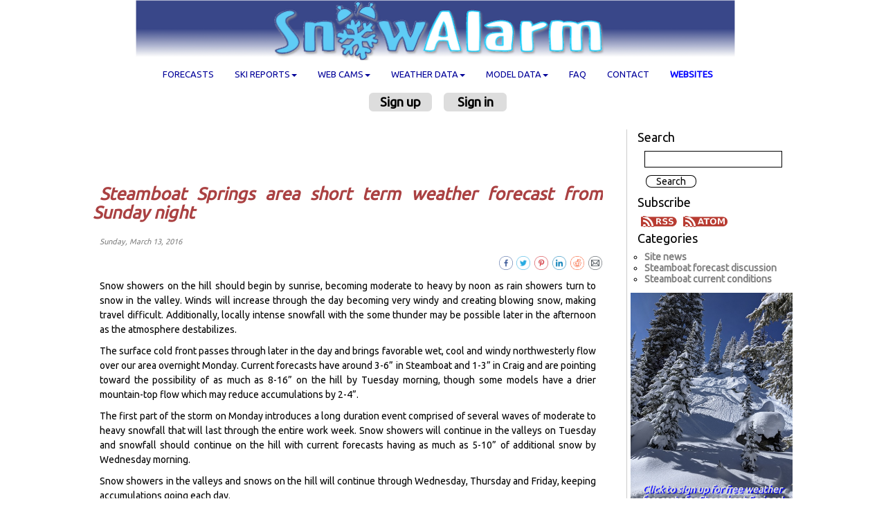

--- FILE ---
content_type: text/html; charset=utf-8
request_url: https://snowalarm.com/blog/index.php/2016/03/13/steamboat-springs-area-short-term-weather-forecast-from-sunday-night/
body_size: 16282
content:
<!DOCTYPE html PUBLIC "-//W3C//DTD XHTML 1.0 Strict//EN" "//www.w3.org/TR/xhtml1/DTD/xhtml1-strict.dtd">
<html xmlns="//www.w3.org/1999/xhtml" lang="en">
<head>

	<title>Steamboat Springs area short term weather forecast from Sunday night &raquo; Weather forecasts for Steamboat Springs </title>
	<meta http-equiv="Content-Type" content="text/html; charset=utf-8" />
        <meta name="viewport" content="width=device-width, initial-scale=1" />

	
		<!-- start of jsUtils -->
		<script src="https://snowalarm.com/blog/fp-plugins/jquery/res/jquery/3.6.1/jquery-3.6.1.min.js"></script>
		<script src="https://snowalarm.com/blog/fp-plugins/jquery/res/jqueryui/1.13.2/jquery-ui.min.js"></script>
		<!-- end of jsUtils -->
	<!-- beginning of SEO Metatag Info -->

    <meta name="title" content="Steamboat Springs area short term weather forecast from Sunday night - Weather forecasts for Steamboat Springs ">
    <meta name="description" content="Weather forecasts for Steamboat Springs - ">
    <meta name="keywords" content="Weather forecasts for Steamboat Springs, ">
    <meta name="author" content="SnowAlarmer">
    <link rel="canonical" href="https://snowalarm.com/blog/index.php/2016/03/13/steamboat-springs-area-short-term-weather-forecast-from-sunday-night/">
    <!-- end of SEO Metatag Info -->

<!-- FP STD HEADER -->

<meta name="generator" content="FlatPress fp-1.3.1" />
<link rel="alternate" type="application/rss+xml" title="Get RSS 2.0 Feed" href="https://snowalarm.com/blog/index.php/feed/rss2/" />
<link rel="alternate" type="application/atom+xml" title="Get Atom 1.0 Feed" href="https://snowalarm.com/blog/index.php/feed/atom/" />
<!-- EOF FP STD HEADER -->

<!-- FP STD STYLESHEET -->
<link media="screen" href="https://snowalarm.com/blog/fp-interface/themes/snowalarm/../leggero/leggero/res/style.css" type="text/css" rel="stylesheet" /><link media="print" href="https://snowalarm.com/blog/fp-interface/themes/snowalarm/../leggero/leggero/res/print.css" type="text/css" rel="stylesheet" />
<!-- FP STD STYLESHEET -->

<!-- archives -->
<link rel="archives" title="January 2026" href="https://snowalarm.com/blog/index.php/2026/01/" />
<link rel="archives" title="January 2025" href="https://snowalarm.com/blog/index.php/2025/01/" />
<link rel="archives" title="February 2025" href="https://snowalarm.com/blog/index.php/2025/02/" />
<link rel="archives" title="March 2025" href="https://snowalarm.com/blog/index.php/2025/03/" />
<link rel="archives" title="April 2025" href="https://snowalarm.com/blog/index.php/2025/04/" />
<link rel="archives" title="May 2025" href="https://snowalarm.com/blog/index.php/2025/05/" />
<link rel="archives" title="June 2025" href="https://snowalarm.com/blog/index.php/2025/06/" />
<link rel="archives" title="July 2025" href="https://snowalarm.com/blog/index.php/2025/07/" />
<link rel="archives" title="August 2025" href="https://snowalarm.com/blog/index.php/2025/08/" />
<link rel="archives" title="September 2025" href="https://snowalarm.com/blog/index.php/2025/09/" />
<link rel="archives" title="October 2025" href="https://snowalarm.com/blog/index.php/2025/10/" />
<link rel="archives" title="November 2025" href="https://snowalarm.com/blog/index.php/2025/11/" />
<link rel="archives" title="December 2025" href="https://snowalarm.com/blog/index.php/2025/12/" />
<link rel="archives" title="January 2024" href="https://snowalarm.com/blog/index.php/2024/01/" />
<link rel="archives" title="February 2024" href="https://snowalarm.com/blog/index.php/2024/02/" />
<link rel="archives" title="March 2024" href="https://snowalarm.com/blog/index.php/2024/03/" />
<link rel="archives" title="April 2024" href="https://snowalarm.com/blog/index.php/2024/04/" />
<link rel="archives" title="May 2024" href="https://snowalarm.com/blog/index.php/2024/05/" />
<link rel="archives" title="June 2024" href="https://snowalarm.com/blog/index.php/2024/06/" />
<link rel="archives" title="July 2024" href="https://snowalarm.com/blog/index.php/2024/07/" />
<link rel="archives" title="August 2024" href="https://snowalarm.com/blog/index.php/2024/08/" />
<link rel="archives" title="September 2024" href="https://snowalarm.com/blog/index.php/2024/09/" />
<link rel="archives" title="October 2024" href="https://snowalarm.com/blog/index.php/2024/10/" />
<link rel="archives" title="November 2024" href="https://snowalarm.com/blog/index.php/2024/11/" />
<link rel="archives" title="December 2024" href="https://snowalarm.com/blog/index.php/2024/12/" />
<link rel="archives" title="January 2023" href="https://snowalarm.com/blog/index.php/2023/01/" />
<link rel="archives" title="February 2023" href="https://snowalarm.com/blog/index.php/2023/02/" />
<link rel="archives" title="March 2023" href="https://snowalarm.com/blog/index.php/2023/03/" />
<link rel="archives" title="April 2023" href="https://snowalarm.com/blog/index.php/2023/04/" />
<link rel="archives" title="May 2023" href="https://snowalarm.com/blog/index.php/2023/05/" />
<link rel="archives" title="June 2023" href="https://snowalarm.com/blog/index.php/2023/06/" />
<link rel="archives" title="July 2023" href="https://snowalarm.com/blog/index.php/2023/07/" />
<link rel="archives" title="August 2023" href="https://snowalarm.com/blog/index.php/2023/08/" />
<link rel="archives" title="September 2023" href="https://snowalarm.com/blog/index.php/2023/09/" />
<link rel="archives" title="October 2023" href="https://snowalarm.com/blog/index.php/2023/10/" />
<link rel="archives" title="November 2023" href="https://snowalarm.com/blog/index.php/2023/11/" />
<link rel="archives" title="December 2023" href="https://snowalarm.com/blog/index.php/2023/12/" />
<link rel="archives" title="January 2022" href="https://snowalarm.com/blog/index.php/2022/01/" />
<link rel="archives" title="February 2022" href="https://snowalarm.com/blog/index.php/2022/02/" />
<link rel="archives" title="March 2022" href="https://snowalarm.com/blog/index.php/2022/03/" />
<link rel="archives" title="April 2022" href="https://snowalarm.com/blog/index.php/2022/04/" />
<link rel="archives" title="May 2022" href="https://snowalarm.com/blog/index.php/2022/05/" />
<link rel="archives" title="June 2022" href="https://snowalarm.com/blog/index.php/2022/06/" />
<link rel="archives" title="July 2022" href="https://snowalarm.com/blog/index.php/2022/07/" />
<link rel="archives" title="August 2022" href="https://snowalarm.com/blog/index.php/2022/08/" />
<link rel="archives" title="September 2022" href="https://snowalarm.com/blog/index.php/2022/09/" />
<link rel="archives" title="October 2022" href="https://snowalarm.com/blog/index.php/2022/10/" />
<link rel="archives" title="November 2022" href="https://snowalarm.com/blog/index.php/2022/11/" />
<link rel="archives" title="December 2022" href="https://snowalarm.com/blog/index.php/2022/12/" />
<link rel="archives" title="January 2021" href="https://snowalarm.com/blog/index.php/2021/01/" />
<link rel="archives" title="February 2021" href="https://snowalarm.com/blog/index.php/2021/02/" />
<link rel="archives" title="March 2021" href="https://snowalarm.com/blog/index.php/2021/03/" />
<link rel="archives" title="April 2021" href="https://snowalarm.com/blog/index.php/2021/04/" />
<link rel="archives" title="May 2021" href="https://snowalarm.com/blog/index.php/2021/05/" />
<link rel="archives" title="June 2021" href="https://snowalarm.com/blog/index.php/2021/06/" />
<link rel="archives" title="July 2021" href="https://snowalarm.com/blog/index.php/2021/07/" />
<link rel="archives" title="August 2021" href="https://snowalarm.com/blog/index.php/2021/08/" />
<link rel="archives" title="September 2021" href="https://snowalarm.com/blog/index.php/2021/09/" />
<link rel="archives" title="October 2021" href="https://snowalarm.com/blog/index.php/2021/10/" />
<link rel="archives" title="November 2021" href="https://snowalarm.com/blog/index.php/2021/11/" />
<link rel="archives" title="December 2021" href="https://snowalarm.com/blog/index.php/2021/12/" />
<link rel="archives" title="January 2020" href="https://snowalarm.com/blog/index.php/2020/01/" />
<link rel="archives" title="February 2020" href="https://snowalarm.com/blog/index.php/2020/02/" />
<link rel="archives" title="March 2020" href="https://snowalarm.com/blog/index.php/2020/03/" />
<link rel="archives" title="April 2020" href="https://snowalarm.com/blog/index.php/2020/04/" />
<link rel="archives" title="May 2020" href="https://snowalarm.com/blog/index.php/2020/05/" />
<link rel="archives" title="June 2020" href="https://snowalarm.com/blog/index.php/2020/06/" />
<link rel="archives" title="July 2020" href="https://snowalarm.com/blog/index.php/2020/07/" />
<link rel="archives" title="August 2020" href="https://snowalarm.com/blog/index.php/2020/08/" />
<link rel="archives" title="September 2020" href="https://snowalarm.com/blog/index.php/2020/09/" />
<link rel="archives" title="October 2020" href="https://snowalarm.com/blog/index.php/2020/10/" />
<link rel="archives" title="November 2020" href="https://snowalarm.com/blog/index.php/2020/11/" />
<link rel="archives" title="December 2020" href="https://snowalarm.com/blog/index.php/2020/12/" />
<link rel="archives" title="January 2019" href="https://snowalarm.com/blog/index.php/2019/01/" />
<link rel="archives" title="February 2019" href="https://snowalarm.com/blog/index.php/2019/02/" />
<link rel="archives" title="March 2019" href="https://snowalarm.com/blog/index.php/2019/03/" />
<link rel="archives" title="April 2019" href="https://snowalarm.com/blog/index.php/2019/04/" />
<link rel="archives" title="May 2019" href="https://snowalarm.com/blog/index.php/2019/05/" />
<link rel="archives" title="June 2019" href="https://snowalarm.com/blog/index.php/2019/06/" />
<link rel="archives" title="July 2019" href="https://snowalarm.com/blog/index.php/2019/07/" />
<link rel="archives" title="August 2019" href="https://snowalarm.com/blog/index.php/2019/08/" />
<link rel="archives" title="September 2019" href="https://snowalarm.com/blog/index.php/2019/09/" />
<link rel="archives" title="October 2019" href="https://snowalarm.com/blog/index.php/2019/10/" />
<link rel="archives" title="November 2019" href="https://snowalarm.com/blog/index.php/2019/11/" />
<link rel="archives" title="December 2019" href="https://snowalarm.com/blog/index.php/2019/12/" />
<link rel="archives" title="January 2018" href="https://snowalarm.com/blog/index.php/2018/01/" />
<link rel="archives" title="February 2018" href="https://snowalarm.com/blog/index.php/2018/02/" />
<link rel="archives" title="March 2018" href="https://snowalarm.com/blog/index.php/2018/03/" />
<link rel="archives" title="April 2018" href="https://snowalarm.com/blog/index.php/2018/04/" />
<link rel="archives" title="May 2018" href="https://snowalarm.com/blog/index.php/2018/05/" />
<link rel="archives" title="June 2018" href="https://snowalarm.com/blog/index.php/2018/06/" />
<link rel="archives" title="July 2018" href="https://snowalarm.com/blog/index.php/2018/07/" />
<link rel="archives" title="August 2018" href="https://snowalarm.com/blog/index.php/2018/08/" />
<link rel="archives" title="September 2018" href="https://snowalarm.com/blog/index.php/2018/09/" />
<link rel="archives" title="October 2018" href="https://snowalarm.com/blog/index.php/2018/10/" />
<link rel="archives" title="November 2018" href="https://snowalarm.com/blog/index.php/2018/11/" />
<link rel="archives" title="December 2018" href="https://snowalarm.com/blog/index.php/2018/12/" />
<link rel="archives" title="January 2017" href="https://snowalarm.com/blog/index.php/2017/01/" />
<link rel="archives" title="February 2017" href="https://snowalarm.com/blog/index.php/2017/02/" />
<link rel="archives" title="March 2017" href="https://snowalarm.com/blog/index.php/2017/03/" />
<link rel="archives" title="April 2017" href="https://snowalarm.com/blog/index.php/2017/04/" />
<link rel="archives" title="May 2017" href="https://snowalarm.com/blog/index.php/2017/05/" />
<link rel="archives" title="June 2017" href="https://snowalarm.com/blog/index.php/2017/06/" />
<link rel="archives" title="July 2017" href="https://snowalarm.com/blog/index.php/2017/07/" />
<link rel="archives" title="August 2017" href="https://snowalarm.com/blog/index.php/2017/08/" />
<link rel="archives" title="September 2017" href="https://snowalarm.com/blog/index.php/2017/09/" />
<link rel="archives" title="October 2017" href="https://snowalarm.com/blog/index.php/2017/10/" />
<link rel="archives" title="November 2017" href="https://snowalarm.com/blog/index.php/2017/11/" />
<link rel="archives" title="December 2017" href="https://snowalarm.com/blog/index.php/2017/12/" />
<link rel="archives" title="January 2016" href="https://snowalarm.com/blog/index.php/2016/01/" />
<link rel="archives" title="February 2016" href="https://snowalarm.com/blog/index.php/2016/02/" />
<link rel="archives" title="March 2016" href="https://snowalarm.com/blog/index.php/2016/03/" />
<link rel="archives" title="April 2016" href="https://snowalarm.com/blog/index.php/2016/04/" />
<link rel="archives" title="May 2016" href="https://snowalarm.com/blog/index.php/2016/05/" />
<link rel="archives" title="June 2016" href="https://snowalarm.com/blog/index.php/2016/06/" />
<link rel="archives" title="July 2016" href="https://snowalarm.com/blog/index.php/2016/07/" />
<link rel="archives" title="August 2016" href="https://snowalarm.com/blog/index.php/2016/08/" />
<link rel="archives" title="September 2016" href="https://snowalarm.com/blog/index.php/2016/09/" />
<link rel="archives" title="October 2016" href="https://snowalarm.com/blog/index.php/2016/10/" />
<link rel="archives" title="November 2016" href="https://snowalarm.com/blog/index.php/2016/11/" />
<link rel="archives" title="December 2016" href="https://snowalarm.com/blog/index.php/2016/12/" />
<link rel="archives" title="January 2015" href="https://snowalarm.com/blog/index.php/2015/01/" />
<link rel="archives" title="February 2015" href="https://snowalarm.com/blog/index.php/2015/02/" />
<link rel="archives" title="March 2015" href="https://snowalarm.com/blog/index.php/2015/03/" />
<link rel="archives" title="April 2015" href="https://snowalarm.com/blog/index.php/2015/04/" />
<link rel="archives" title="May 2015" href="https://snowalarm.com/blog/index.php/2015/05/" />
<link rel="archives" title="June 2015" href="https://snowalarm.com/blog/index.php/2015/06/" />
<link rel="archives" title="July 2015" href="https://snowalarm.com/blog/index.php/2015/07/" />
<link rel="archives" title="August 2015" href="https://snowalarm.com/blog/index.php/2015/08/" />
<link rel="archives" title="September 2015" href="https://snowalarm.com/blog/index.php/2015/09/" />
<link rel="archives" title="October 2015" href="https://snowalarm.com/blog/index.php/2015/10/" />
<link rel="archives" title="November 2015" href="https://snowalarm.com/blog/index.php/2015/11/" />
<link rel="archives" title="December 2015" href="https://snowalarm.com/blog/index.php/2015/12/" />
<link rel="archives" title="January 2014" href="https://snowalarm.com/blog/index.php/2014/01/" />
<link rel="archives" title="February 2014" href="https://snowalarm.com/blog/index.php/2014/02/" />
<link rel="archives" title="March 2014" href="https://snowalarm.com/blog/index.php/2014/03/" />
<link rel="archives" title="April 2014" href="https://snowalarm.com/blog/index.php/2014/04/" />
<link rel="archives" title="May 2014" href="https://snowalarm.com/blog/index.php/2014/05/" />
<link rel="archives" title="June 2014" href="https://snowalarm.com/blog/index.php/2014/06/" />
<link rel="archives" title="July 2014" href="https://snowalarm.com/blog/index.php/2014/07/" />
<link rel="archives" title="August 2014" href="https://snowalarm.com/blog/index.php/2014/08/" />
<link rel="archives" title="September 2014" href="https://snowalarm.com/blog/index.php/2014/09/" />
<link rel="archives" title="October 2014" href="https://snowalarm.com/blog/index.php/2014/10/" />
<link rel="archives" title="November 2014" href="https://snowalarm.com/blog/index.php/2014/11/" />
<link rel="archives" title="December 2014" href="https://snowalarm.com/blog/index.php/2014/12/" />
<link rel="archives" title="August 2013" href="https://snowalarm.com/blog/index.php/2013/08/" />
<link rel="archives" title="September 2013" href="https://snowalarm.com/blog/index.php/2013/09/" />
<link rel="archives" title="November 2013" href="https://snowalarm.com/blog/index.php/2013/11/" />
<link rel="archives" title="December 2013" href="https://snowalarm.com/blog/index.php/2013/12/" />

<!-- end of archives -->

		<!-- BOF Captcha -->
		<link rel="stylesheet" type="text/css" href="https://snowalarm.com/blog/fp-plugins/captcha/res/captcha.css">
		<script nonce="" src="https://snowalarm.com/blog/fp-plugins/captcha/res/captcha.js"></script>
		<script nonce="">
			/**
			 * Reloads the captcha on click
			 */
			function onClick_new_captcha(e) {
				e.preventDefault();
				const captchaImage = document.getElementById('captcha');
				if (captchaImage) {
					captchaImage.src = "https://snowalarm.com/blog/?captchaimage=8534&t=" + new Date().getTime();
				}
				return false;
			}
		</script>
		<!-- EOF Captcha -->
	
	<!-- BOF Feed-Button Stylesheet -->
	<link rel="stylesheet" type="text/css" href="https://snowalarm.com/blog/fp-plugins/feed/res/feed.css">
	<!-- EOF Feed Stylesheet  -->
	
		<!-- start of lightbox -->
		<link rel="stylesheet" type="text/css" href="https://snowalarm.com/blog/fp-plugins/lightbox2/res/slimbox2.css" />
		<!-- end of lightbox -->

        <meta charset="utf-8">
<META NAME="AUTHOR" CONTENT="Mike Weissbluth">
<META NAME="KEYWORDS" CONTENT="steamboat, steamboat snow report, steamboat snow report and ski forecast, steamboat snow forecast, snow forecast, steamboat snow, steamboat forecast, steamboat ski, steamboat skiing, steambaot snowmobile, steamboat snowmobiling, snow report, snow, report, steamboat snow cam, steamboat trip, steamboat powder, weather forecasts for Steamboat Springs, Colorado,free, weather,weather forecasts,Steamboat Springs,Steamboat Springs weather forecast, Steamboat Springs snow forecast, powder,phone,snow,alarm,snowalarm,alert,wake-up,wake up,ski,ski area,report,ski area report,conditions,ski area conditions,telemark,board,snowboard,winter,movies,satellite,radar,weather,Colorado,Utah,Wyoming,New Mexico,Montana,USA,US">
<META NAME="DESCRIPTION" CONTENT="Free powder alerts and alarms to cell phones and email inboxes. Free weather forecasts for Steamboat Springs, Colorado. Real-time snow and weather movies, information and weather model forecasts.">
<link rel="icon" type="image/x-icon" href="/favicon.ico">
<link rel="icon" type="image/png" sizes="16x16" href="/favicon-16x16.png">
<link rel="icon" type="image/png" sizes="32x32" href="/favicon-32x32.png">
<link rel="apple-touch-icon" sizes="180x180" href="/apple-touch-icon.png">
<script
  src="https://code.jquery.com/jquery-3.4.1.min.js"
  integrity="sha256-CSXorXvZcTkaix6Yvo6HppcZGetbYMGWSFlBw8HfCJo="
  crossorigin="anonymous"></script>
<script src="https://code.jquery.com/ui/1.12.1//jquery-ui.min.js"
  integrity="sha256-VazP97ZCwtekAsvgPBSUwPFKdrwD3unUfSGVYrahUqU="
  crossorigin="anonymous"></script>
<link rel="stylesheet" href="https://code.jquery.com/ui/1.12.1/themes/smoothness/jquery-ui.css">
<script src="https://stackpath.bootstrapcdn.com/bootstrap/3.4.0/js/bootstrap.min.js" integrity="sha384-vhJnz1OVIdLktyixHY4Uk3OHEwdQqPppqYR8+5mjsauETgLOcEynD9oPHhhz18Nw" crossorigin="anonymous"></script>
<link rel="stylesheet" href="https://stackpath.bootstrapcdn.com/bootstrap/3.4.0/css/bootstrap.min.css" integrity="sha384-PmY9l28YgO4JwMKbTvgaS7XNZJ30MK9FAZjjzXtlqyZCqBY6X6bXIkM++IkyinN+" crossorigin="anonymous">
<script src="/includes/ext/includes/jquery-local.js?t=1623430396"></script>
<script src="/includes/ext/includes/javascript.js?t=1604599847"></script>
<script src="/signup/application/default/views/public/js/user.js"></script>
<script src="/signup/application/default/views/public/js/upload.js"></script>
<script async src="https://pagead2.googlesyndication.com/pagead/js/adsbygoogle.js?client=ca-pub-2921269962328471" crossorigin="anonymous"></script>
<link rel="stylesheet" type="text/css" href="//fonts.googleapis.com/css?family=Ubuntu">
<link rel="stylesheet" type="text/css" href="/includes/ext/includes/style.php?t=1723478303">
<link rel="stylesheet" type="text/css" href="//fonts.googleapis.com/css?family=Ubuntu">
<link rel="stylesheet" type="text/css" href="/uploads/files/PUBLISH/COMMON/style.css?t=1729264578">
<link href="/includes/login.css" media="screen" rel="stylesheet" type="text/css">

        
<style type="text/css">
body {
        max-width:1080px;
        border:0px solid #009;
        background:#fff;


}
div.submenu {
        background:#fff ;
}
#main {
        float:none;
        width:auto !important;
        /*margin-right:310px;*/ /* margin-right is same width of #column class! */
        overflow:auto;
}
#main p {
        margin:10px 10px;
}
#column {
	/*width: 310px !important;*/
	width: 100% !important;
        padding:0;
        font-size:100% !important;
        margin-right:10px;
        border-left:solid 1px #ccc; /* was in old legerro style */
}
#column .adbox {
        margin:10px 0;
}
#body-container {
	text-align: center; /* changed from left on 8/30/2022 to match style.php */
	margin: 0 auto 0 auto;
	padding: 5px;
	border: solid 0px #ccc;
	background-color: #fff;
    width:auto !important;
    max-width: unset;
}
.admincontrols {
	margin-right:5px;
}

/* Needed cause normal size search box is several px off right edge */
#widget-searchbox input[type="text"] {
        font-weight:bold;
        /*width:120px;*/
}

/* Dont indent the column content so much */
#column ul {
        padding-left:5px;
        margin-left:10px;
        list-style-type:circle;
}
#column h4 {
        text-align:left;
}
#widget-searchbox ul {
        list-style-type:none;
}
#widget-searchbox input[type="text"] {
        width:100%;
}
#widget-searchbox input[type="submit"] {
        background:#fff;;
}
#widget-searchbox input[type="submit"]:hover {
        background:#eee;;
}
#widget-lastentries li, #widget-categories li, #widget-archives li {
        margin-left:5px;
}
#widget-adminarea p {
        text-align:left;
}
/* Fix positioning of lightGallery login box */
#lightGallery-slider.slide .lightGallery-slide,
#lightGallery-slider.useLeft .lightGallery-slide {
        position:initial;
}

/* Add formatting to this widget */
/* having problems accessing h3 in entry-default.tpl, so make it inline there */
h2.date {
        text-align:left;
        font-size:0.8em;
        margin:-15px 0 -15px  10px;
}
#commentform textarea {
        width:100%;
}
#widget-facebooklike {
        overflow-x:hidden; /* fb width min is 292px! */
}
#column div {
        margin:2px 5px;
}
#fb-root {
        display:none; /* extra space not needed */
}
#footer {
   background-color:initial;
   margin-top:20px;
}

/* Additional styliong to fix login form in flatpress */
div#amember_form {
   /*width:310px;*/
}
div#amember_login_form {
   margin-left:0; /* key since #column div style has margin:5px 10px*/
   /*width:310px;*/
}
#amember_login_form div {
   margin:0; /* key since #column div style has margin:5px 10px*/
}
#amember_login_form input[type="text"],input[type="password"] {
/*
   width:120px;
   height:25px;
*/
}

h1#signup_text {
   display:block;
}

h2.date {
   margin:10px 0 0 10px;
}

/* Overwrite fp-interface/themes/legerro/legerro/res/common.css for list*/
ul.dropdown-menu  li li { margin-left:0px; padding-left:30px }
div.menu a { color:#009; font-weight:normal }

.entry {
   text-align:justify;
}

/* login box appears at right of screen, so specify left:0 to center*/
.lg-item, .lg-loaded, .lg-current, .lg-complete {
   left:0;
}

h3 {
   text-align:left;
}

h1 {
   text-align:left;
   font-size:1.8em;
   font-style:italic;
   letter-spacing:unset;
   display:inline;
}

p a:link, p a:visited {
   color:#009;
   /*text-decoration:underline;*/
}

p a:link:hover, p a:visited:hover {
   color:#23527c;
   /*text-decoration:underline;*/
}

#slideshow_arrow {
   margin:0 0.5em;
   vertical-align:middle;
}

#widget-feed ul {
   list-style-type:none;
}

</style>


</head>

<body>

        


<!-- main menu --><!-- if border-collapse:separate, then no rules -->
<div id="menu" class="menu" style="border:0px solid; vertical-align:bottom">
      
<a id="no_logo" href="/"><img src="https://snowalarm.com/uploads/files/PUBLISH/COMMON/background_image_header.png" alt="Powder alerts & alarms to your cell phone & email. Real time snow & weather movies & information @ SnowAlarm" style="width:100%">
</a>

   

  <nav class="navbar navbar-default" role="navigation">  
    <div class="container-fluid">  




      <div class="navbar-header">  
        <button type="button" class="navbar-toggle collapsed" data-toggle="collapse" data-target="#navbar-collapse-1">
          <span class="sr-only">Toggle navigation</span>
          <span class="icon-bar"></span>
          <span class="icon-bar"></span>
          <span class="icon-bar"></span>
        </button>
        <!--a class="navbar-brand" href="#">Brand</a-->

                      <a class="navbar-toggle" style="color:#666; font-weight:bold; border:1px solid #ccc" href="https://snowalarm.com/blog">Forecasts</a>
        <a class="navbar-toggle" style="color:#666; font-weight:bold; border:1px solid #ccc" href="https://snowalarm.com/reports.php?TYPE=latest">Ski reports</a>
        
      </div>

      <div class="collapse navbar-collapse" id="navbar-collapse-1">
        <ul class="nav navbar-nav">  
        <!-- CUSTOM MENU -->
<!--td><a href="/user.php?user_view=Login">Snowalarms</a></td-->

<li class="dropdown menu_item hidden-lg hidden-md hidden-sm"><a href="/">Home</a></li>

<li class="dropdown menu_item"><a href="/blog">Forecasts</a></li>

<li class="dropdown">
  <a class="dropdown-toggle" data-toggle="dropdown" href="/reports">Ski Reports<b class="caret"></b></a>
  <ul class="dropdown-menu">
    <li>
      <a href="https://snowalarm.com/reports.php?TYPE=latest">Latest</a>
      <ul>
        <li><a href="https://snowalarm.com/reports.php?TYPE=latest&amp;display_region=Alaska">Alaska</a></li>
        <li><a href="https://snowalarm.com/reports.php?TYPE=latest&amp;display_region=Alberta_Canada">Alberta Canada</a></li>
        <li><a href="https://snowalarm.com/reports.php?TYPE=latest&amp;display_region=Arizona">Arizona</a></li>
        <li><a href="https://snowalarm.com/reports.php?TYPE=latest&amp;display_region=BC_Canada">BC Canada</a></li>
        <li><a href="https://snowalarm.com/reports.php?TYPE=latest&amp;display_region=California">California</a></li>
        <li><a href="https://snowalarm.com/reports.php?TYPE=latest&amp;display_region=Colorado">Colorado</a></li>
        <li><a href="https://snowalarm.com/reports.php?TYPE=latest&amp;display_region=Idaho">Idaho</a></li>
        <li><a href="https://snowalarm.com/reports.php?TYPE=latest&amp;display_region=Maine">Maine</a></li>
        <li><a href="https://snowalarm.com/reports.php?TYPE=latest&amp;display_region=Massachusetts">Massachusetts</a></li>
        <li><a href="https://snowalarm.com/reports.php?TYPE=latest&amp;display_region=Michigan">Michigan</a></li>
        <li><a href="https://snowalarm.com/reports.php?TYPE=latest&amp;display_region=Minnesota">Minnesota</a></li>
        <li><a href="https://snowalarm.com/reports.php?TYPE=latest&amp;display_region=Montana">Montana</a></li>
        <li><a href="https://snowalarm.com/reports.php?TYPE=latest&amp;display_region=Nevada">Nevada</a></li>
        <li><a href="https://snowalarm.com/reports.php?TYPE=latest&amp;display_region=New_Hampshire">New Hampshire</a></li>
        <li><a href="https://snowalarm.com/reports.php?TYPE=latest&amp;display_region=New_Mexico">New Mexico</a></li>
        <li><a href="https://snowalarm.com/reports.php?TYPE=latest&amp;display_region=New_York">New York</a></li>
        <li><a href="https://snowalarm.com/reports.php?TYPE=latest&amp;display_region=Oregon">Oregon</a></li>
        <li><a href="https://snowalarm.com/reports.php?TYPE=latest&amp;display_region=Pennsylvania">Pennsylvania</a></li>
        <li><a href="https://snowalarm.com/reports.php?TYPE=latest&amp;display_region=Utah">Utah</a></li>
        <li><a href="https://snowalarm.com/reports.php?TYPE=latest&amp;display_region=Vermont">Vermont</a></li>
        <li><a href="https://snowalarm.com/reports.php?TYPE=latest&amp;display_region=Washington">Washington</a></li>
        <li><a href="https://snowalarm.com/reports.php?TYPE=latest&amp;display_region=West_Virginia">West Virginia</a></li>
        <li><a href="https://snowalarm.com/reports.php?TYPE=latest&amp;display_region=Wisconsin">Wisconsin</a></li>
        <li><a href="https://snowalarm.com/reports.php?TYPE=latest&amp;display_region=Wyoming">Wyoming</a></li>
      </ul>
    </li>
  </ul>
</li>
<!--a href="/reports.php">Ski Reports</a-->

  <li class="dropdown">
    <a class="dropdown-toggle" data-toggle="dropdown" href="/cams">Web cams<b class="caret"></b></a>
    <ul class="dropdown-menu">
        <li><a href="https://snowalarm.com/data.php?TYPE=cams&amp;display_region=Alaska">Alaska</a>
        <li><a href="https://snowalarm.com/data.php?TYPE=cams&amp;display_region=Alberta_Canada">Alberta Canada</a>
        <li><a href="https://snowalarm.com/data.php?TYPE=cams&amp;display_region=Arizona">Arizona</a>
        <li><a href="https://snowalarm.com/data.php?TYPE=cams&amp;display_region=BC_Canada">BC Canada</a>
        <li><a href="https://snowalarm.com/data.php?TYPE=cams&amp;display_region=California">California</a>
        <li><a href="https://snowalarm.com/data.php?TYPE=cams&amp;display_region=Colorado">Colorado</a>
          <ul>
            <li><a style="font-style:italic" href="https://snowalarm.com/data.php?TYPE=cams&amp;display_region=Colorado#CDOT_Rabbit_Ears_Pass_cams">CDOT cams</a></li>
          </ul>
        <li><a href="https://snowalarm.com/data.php?TYPE=cams&amp;display_region=Idaho">Idaho</a>
        <li><a href="https://snowalarm.com/data.php?TYPE=cams&amp;display_region=Maine">Maine</a>
        <li><a href="https://snowalarm.com/data.php?TYPE=cams&amp;display_region=Massachusetts">Massachusetts</a>
        <li><a href="https://snowalarm.com/data.php?TYPE=cams&amp;display_region=Michigan">Michigan</a>
        <li><a href="https://snowalarm.com/data.php?TYPE=cams&amp;display_region=Minnesota">Minnesota</a>
        <li><a href="https://snowalarm.com/data.php?TYPE=cams&amp;display_region=Montana">Montana</a>
        <li><a href="https://snowalarm.com/data.php?TYPE=cams&amp;display_region=Nevada">Nevada</a>
        <li><a href="https://snowalarm.com/data.php?TYPE=cams&amp;display_region=New_Hampshire">New Hampshire</a>
        <li><a href="https://snowalarm.com/data.php?TYPE=cams&amp;display_region=New_Mexico">New Mexico</a>
        <li><a href="https://snowalarm.com/data.php?TYPE=cams&amp;display_region=New_York">New York</a>
        <li><a href="https://snowalarm.com/data.php?TYPE=cams&amp;display_region=Oregon">Oregon</a>
        <li><a href="https://snowalarm.com/data.php?TYPE=cams&amp;display_region=Pennsylvania">Pennsylvania</a>
        <li><a href="https://snowalarm.com/data.php?TYPE=cams&amp;display_region=Utah">Utah</a>
        <li><a href="https://snowalarm.com/data.php?TYPE=cams&amp;display_region=Vermont">Vermont</a>
        <li><a href="https://snowalarm.com/data.php?TYPE=cams&amp;display_region=Washington">Washington</a>
        <li><a href="https://snowalarm.com/data.php?TYPE=cams&amp;display_region=West_Virginia">West Virginia</a>
        <li><a href="https://snowalarm.com/data.php?TYPE=cams&amp;display_region=Wisconsin">Wisconsin</a>
        <li><a href="https://snowalarm.com/data.php?TYPE=cams&amp;display_region=Wyoming">Wyoming</a>
    </ul>
<!--a href="/data.php?TYPE=cams">Web cams</a-->

  <li class="dropdown"><a class="dropdown-toggle" data-toggle="dropdown" href="/data">Weather data<b class="caret"></b></a>
    <ul class="dropdown-menu">
        <li><a href="https://snowalarm.com/data.php?display_region=Graphical_products">Graphical products</a></li>
        <li><a href="https://snowalarm.com/data.php?display_region=Precipitation">Precipitation</a></li>
        <li><a href="https://snowalarm.com/data.php?display_region=Radar">Radar</a></li>
        <li><a href="https://snowalarm.com/data.php?display_region=Satellite-Global">Satellite-Global</a></li>
        <li><a href="https://snowalarm.com/data.php?display_region=Satellite-Hemispheric">Satellite-Hemispheric</a></li>
        <li><a href="https://snowalarm.com/data.php?display_region=Satellite-National">Satellite-National</a></li>
        <li><a href="https://snowalarm.com/data.php?display_region=Satellite-NonUS">Satellite-NonUS</a></li>
        <li><a href="https://snowalarm.com/data.php?display_region=Satellite-Regional">Satellite-Regional</a></li>
        <li><a href="https://snowalarm.com/data.php?display_region=Surface">Surface</a></li>
        <li><a href="https://snowalarm.com/data.php?display_region=Text">Text</a></li>
    </ul>
  </li>
<!--a href="/data.php">Weather data</a-->

  <li class="dropdown"><a class="dropdown-toggle" data-toggle="dropdown" href="/models">Model data<b class="caret"></b></a>
    <ul class="dropdown-menu">
      <li><a href="https://snowalarm.com/models.php?DISPLAY_SOURCE=ecmwf">ecmwf</a>
      <li><a href="https://snowalarm.com/models.php?DISPLAY_SOURCE=ncep">ncep</a>
      <li><a href="https://snowalarm.com/models.php?DISPLAY_SOURCE=penn">penn</a>
      <li><a href="https://snowalarm.com/models.php?DISPLAY_SOURCE=uqam">uqam</a>
    </ul>
<!--
<li class="dropdown menu_item"><a href="/forecasts.php">Forecasts</a></li>
-->

<li class="dropdown menu_item"><a href="/faq">FAQ</a></li>

<li class="dropdown menu_item"><a href="/contact">Contact</a></li>

<li class="dropdown menu_item"><a href="https://rightwaywebsites.com" style="font-weight:bold;color:#00f">Websites</a></li>
        </ul>  
      </div>  

      
<div style="position:relative; display:inline-block; margin:0 auto; border:0px solid">
<noscript>
<div style="margin: 10px 20%; border:2px solid red">
For full functionality of this site it is necessary to enable JavaScript.
Here are the <a href="https://www.enablejavascript.io/">
instructions how to enable JavaScript in your web browser</a>.
</div>
</noscript>
<div class="button" style="display:inline-block; width:95px; padding:1px; font-size:larger; font-weight:bold; ">
<a style="border:none; padding:0px; font-size:1.1em; color:initial; font-weight:unset" href="https://snowalarm.com/signup/signup">Sign&nbsp;up</a>
</div>
<div class="button" style="display:inline-block; width:95px; padding:1px; font-size:larger; font-weight:bold; ">
<a style="border:none; padding:0px; font-size:1.1em; color:initial; font-weight:unset" class="ajax-link" href="https://snowalarm.com/signup/login?amember_redirect_url=%2Fblog%2Findex.php%2F2016%2F03%2F13%2Fsteamboat-springs-area-short-term-weather-forecast-from-sunday-night%2F" title="Login">Sign&nbsp;in</a>
</div>

   <script type="text/javascript">
       /*********************
   $(function() { //  Shorthand for $( document ).ready()
      $( '.login' ).accordion({
         collapsible: true,
         active: 1,
         heightStyle: 'content', // Each panel will be only as tall as its content.
         icons: { 'header': 'ui-icon-circle-triangle-s', 'activeHeader': 'ui-icon-circle-triangle-n' },
         //event: 'click mouseover',
      });
      $('.login').on('click', function() {
         console.log('.login clicked');
         if ($('#amember_login').val() == '') $('#amember_login').focus();
      });
   });
       ************************/
   </script>

</div>

    </div>  <!-- end container-fluid -->


<div class="submenu" style=""> <!-- START submenu -->
<div style="max-width:1080px;line-height:0px;height:0px"><!-- --></div>
<div class="row"> <!-- START row -->
</div> <!-- END row -->
</div> <!-- END submenu -->

  </nav>  
</div>

<div class="visible-xs-block" style="position:fixed; bottom:0px; left:0; z-index:3; width:100%; text-align:center; background:#009; max-width:1080px">
  <form class="phone_menu" name="menu_select" action="#" style="margin:0;padding:0;vertical-align:middle">


  <select class="phone_menu" name="search_menu" onchange="document.location=this.options[this.selectedIndex].value">

    <option value="/" disabled="disabled" SELECTED>&nbsp;&nbsp;MENU&nbsp;&nbsp;</option>

    <option value="/">Home</option>

        <option value="/reports">Ski Reports</option>
<option value="/reports.php?TYPE=latest">&nbsp;&nbsp;--Latest</option>
<option value="/reports.php?TYPE=latest&amp;display_region=Alaska">&nbsp;&nbsp;&nbsp;&nbsp;----Alaska</option>
<option value="/reports.php?TYPE=latest&amp;display_region=Alberta_Canada">&nbsp;&nbsp;&nbsp;&nbsp;----Alberta Canada</option>
<option value="/reports.php?TYPE=latest&amp;display_region=Arizona">&nbsp;&nbsp;&nbsp;&nbsp;----Arizona</option>
<option value="/reports.php?TYPE=latest&amp;display_region=BC_Canada">&nbsp;&nbsp;&nbsp;&nbsp;----BC Canada</option>
<option value="/reports.php?TYPE=latest&amp;display_region=California">&nbsp;&nbsp;&nbsp;&nbsp;----California</option>
<option value="/reports.php?TYPE=latest&amp;display_region=Colorado">&nbsp;&nbsp;&nbsp;&nbsp;----Colorado</option>
<option value="/reports.php?TYPE=latest&amp;display_region=Idaho">&nbsp;&nbsp;&nbsp;&nbsp;----Idaho</option>
<option value="/reports.php?TYPE=latest&amp;display_region=Maine">&nbsp;&nbsp;&nbsp;&nbsp;----Maine</option>
<option value="/reports.php?TYPE=latest&amp;display_region=Massachusetts">&nbsp;&nbsp;&nbsp;&nbsp;----Massachusetts</option>
<option value="/reports.php?TYPE=latest&amp;display_region=Michigan">&nbsp;&nbsp;&nbsp;&nbsp;----Michigan</option>
<option value="/reports.php?TYPE=latest&amp;display_region=Minnesota">&nbsp;&nbsp;&nbsp;&nbsp;----Minnesota</option>
<option value="/reports.php?TYPE=latest&amp;display_region=Montana">&nbsp;&nbsp;&nbsp;&nbsp;----Montana</option>
<option value="/reports.php?TYPE=latest&amp;display_region=Nevada">&nbsp;&nbsp;&nbsp;&nbsp;----Nevada</option>
<option value="/reports.php?TYPE=latest&amp;display_region=New_Hampshire">&nbsp;&nbsp;&nbsp;&nbsp;----New Hampshire</option>
<option value="/reports.php?TYPE=latest&amp;display_region=New_Mexico">&nbsp;&nbsp;&nbsp;&nbsp;----New Mexico</option>
<option value="/reports.php?TYPE=latest&amp;display_region=New_York">&nbsp;&nbsp;&nbsp;&nbsp;----New York</option>
<option value="/reports.php?TYPE=latest&amp;display_region=Oregon">&nbsp;&nbsp;&nbsp;&nbsp;----Oregon</option>
<option value="/reports.php?TYPE=latest&amp;display_region=Pennsylvania">&nbsp;&nbsp;&nbsp;&nbsp;----Pennsylvania</option>
<option value="/reports.php?TYPE=latest&amp;display_region=Utah">&nbsp;&nbsp;&nbsp;&nbsp;----Utah</option>
<option value="/reports.php?TYPE=latest&amp;display_region=Vermont">&nbsp;&nbsp;&nbsp;&nbsp;----Vermont</option>
<option value="/reports.php?TYPE=latest&amp;display_region=Washington">&nbsp;&nbsp;&nbsp;&nbsp;----Washington</option>
<option value="/reports.php?TYPE=latest&amp;display_region=West_Virginia">&nbsp;&nbsp;&nbsp;&nbsp;----West Virginia</option>
<option value="/reports.php?TYPE=latest&amp;display_region=Wisconsin">&nbsp;&nbsp;&nbsp;&nbsp;----Wisconsin</option>
<option value="/reports.php?TYPE=latest&amp;display_region=Wyoming">&nbsp;&nbsp;&nbsp;&nbsp;----Wyoming</option>
<option value="/cams">Web cams</option>
<option value="/data.php?TYPE=cams&amp;display_region=Alaska">&nbsp;&nbsp;--Alaska</option>
<option value="/data.php?TYPE=cams&amp;display_region=Alberta_Canada">&nbsp;&nbsp;--Alberta_Canada</option>
<option value="/data.php?TYPE=cams&amp;display_region=Arizona">&nbsp;&nbsp;--Arizona</option>
<option value="/data.php?TYPE=cams&amp;display_region=BC_Canada">&nbsp;&nbsp;--BC_Canada</option>
<option value="/data.php?TYPE=cams&amp;display_region=California">&nbsp;&nbsp;--California</option>
<option value="/data.php?TYPE=cams&amp;display_region=Colorado">&nbsp;&nbsp;--Colorado</option>
<option value="/data.php?TYPE=cams&amp;display_region=Colorado#CDOT_Rabbit_Ears_Pass_cams">&nbsp;&nbsp;&nbsp;&nbsp;--Colorado#CDOT_Rabbit_Ears_Pass_cams</option>
<option value="/data.php?TYPE=cams&amp;display_region=Idaho">&nbsp;&nbsp;--Idaho</option>
<option value="/data.php?TYPE=cams&amp;display_region=Maine">&nbsp;&nbsp;--Maine</option>
<option value="/data.php?TYPE=cams&amp;display_region=Massachusetts">&nbsp;&nbsp;--Massachusetts</option>
<option value="/data.php?TYPE=cams&amp;display_region=Michigan">&nbsp;&nbsp;--Michigan</option>
<option value="/data.php?TYPE=cams&amp;display_region=Minnesota">&nbsp;&nbsp;--Minnesota</option>
<option value="/data.php?TYPE=cams&amp;display_region=Montana">&nbsp;&nbsp;--Montana</option>
<option value="/data.php?TYPE=cams&amp;display_region=Nevada">&nbsp;&nbsp;--Nevada</option>
<option value="/data.php?TYPE=cams&amp;display_region=New_Hampshire">&nbsp;&nbsp;--New_Hampshire</option>
<option value="/data.php?TYPE=cams&amp;display_region=New_Mexico">&nbsp;&nbsp;--New_Mexico</option>
<option value="/data.php?TYPE=cams&amp;display_region=New_York">&nbsp;&nbsp;--New_York</option>
<option value="/data.php?TYPE=cams&amp;display_region=Oregon">&nbsp;&nbsp;--Oregon</option>
<option value="/data.php?TYPE=cams&amp;display_region=Pennsylvania">&nbsp;&nbsp;--Pennsylvania</option>
<option value="/data.php?TYPE=cams&amp;display_region=Utah">&nbsp;&nbsp;--Utah</option>
<option value="/data.php?TYPE=cams&amp;display_region=Vermont">&nbsp;&nbsp;--Vermont</option>
<option value="/data.php?TYPE=cams&amp;display_region=Washington">&nbsp;&nbsp;--Washington</option>
<option value="/data.php?TYPE=cams&amp;display_region=West_Virginia">&nbsp;&nbsp;--West_Virginia</option>
<option value="/data.php?TYPE=cams&amp;display_region=Wisconsin">&nbsp;&nbsp;--Wisconsin</option>
<option value="/data.php?TYPE=cams&amp;display_region=Wyoming">&nbsp;&nbsp;--Wyoming</option>
<option value="/data">Weather data</option>
<option value="/data.php?display_region=Graphical_products">&nbsp;&nbsp;--Graphical products</option>
<option value="/data.php?display_region=Precipitation">&nbsp;&nbsp;--Precipitation</option>
<option value="/data.php?display_region=Radar">&nbsp;&nbsp;--Radar</option>
<option value="/data.php?display_region=Satellite-Global">&nbsp;&nbsp;--Satellite-Global</option>
<option value="/data.php?display_region=Satellite-Hemispheric">&nbsp;&nbsp;--Satellite-Hemispheric</option>
<option value="/data.php?display_region=Satellite-National">&nbsp;&nbsp;--Satellite-National</option>
<option value="/data.php?display_region=Satellite-NonUS">&nbsp;&nbsp;--Satellite-NonUS</option>
<option value="/data.php?display_region=Satellite-Regional">&nbsp;&nbsp;--Satellite-Regional</option>
<option value="/data.php?display_region=Surface">&nbsp;&nbsp;--Surface</option>
<option value="/data.php?display_region=Text">&nbsp;&nbsp;--Text</option>
<option value="/models">Model data</option>
<option value="/models.php?DISPLAY_SOURCE=ecmwf">&nbsp;&nbsp;--ecmwf</option>
<option value="/models.php?DISPLAY_SOURCE=ncep">&nbsp;&nbsp;--ncep</option>
<option value="/models.php?DISPLAY_SOURCE=penn">&nbsp;&nbsp;--penn</option>
<option value="/models.php?DISPLAY_SOURCE=uqam">&nbsp;&nbsp;--uqam</option>
<option value="/forecasts.php">Forecasts</option>
<option value="/faq">FAQ</option>
<option value="/contact">Contact</option>
<option value="https://rightwaywebsites.com">Websites</option>
  </select>
  </form>
</div>




        <div id="body-container">


                	
	<div id="outer-container">


<div class="container-fluid"> <!-- START container -->

<div class="row"> <!-- START row -->

<div class="col-xs-12 col-sm-9" style="padding-left:0"> <!-- START col-sm-3  / set padding-left to 0 to match my template look in non-blog pages-->

<div class="row" style="margin:0 auto"> <!-- START row -->
<style>
    .infeed {
        width: 90%;
        height: 60px;
        margin-top:10px;
        margin-bottom:10px;
        text-align:center;
    }
/*
    @media (min-width: 350px) {
    .infeed {
        width: 90%;
        height: 180px;
        height: 50px;
    }
    @media (min-width: 500px) {
        .infeed {
        width: 90%;
            height: 130px;
            height: 50px;
        }
    }
    @media (min-width: 800px) {
        .infeed {
            width: 90%;
            height: 200px;
            height: 50px;
        }
    }
*/
</style>


<script async src="https://pagead2.googlesyndication.com/pagead/js/adsbygoogle.js"></script>
<!-- Blog-banner-top -->

<ins class="adsbygoogle infeed"
     style="display:block"
     data-ad-client="ca-pub-2921269962328471"
     data-ad-slot="4385693117"
     data-ad-format="fluid"
     data-full-width-responsive="true"></ins>
<script>
(adsbygoogle = window.adsbygoogle || []).push({});
</script>


</div> <!-- END row -->


		<div id="main">
		
		
				
							<div id="entry160313-165957" class="entry y-2016 m-03 d-13">
				 
				 
								
				<h1>
				<a href="https://snowalarm.com/blog/index.php/2016/03/13/steamboat-springs-area-short-term-weather-forecast-from-sunday-night/">
				Steamboat Springs area short term weather forecast from Sunday night
				</a>
				</h1>

		<h2 class="date">Sunday, March 13, 2016</h2>

                                <div style="margin-top:0.2em; margin-bottom:0.8em; text-align:right">

<a href="//www.facebook.com/sharer.php?u=https://snowalarm.com/blog/index.php/2016/03/13/steamboat-springs-area-short-term-weather-forecast-from-sunday-night/&title=Steamboat Springs area short term weather forecast from Sunday night" target="_blank">
<img style="margin:0.1em" src="/includes/ext/px/sharingbuttons/Immagini/facebook.png" border="0" alt="Facebook" width="20" height="20">
</a>
<a href="//twitter.com/share?text=Steamboat%20Springs%20area%20short%20term%20weather%20forecast%20from%20Sunday%20night&url=https://snowalarm.com/blog/index.php/2016/03/13/steamboat-springs-area-short-term-weather-forecast-from-sunday-night/" target="_blank">
<img style="margin:0.1em" src="/includes/ext/px/sharingbuttons/Immagini/twitter.png" border="0" alt="Twitter" width="20" height="20" >
</a>
<!--
<a href="whatsapp://send?text=Steamboat%20Springs%20area%20short%20term%20weather%20forecast%20from%20Sunday%20night https://snowalarm.com/blog/index.php/2016/03/13/steamboat-springs-area-short-term-weather-forecast-from-sunday-night/" data-action="share/whatsapp/share" target="_blank">
<img style="margin:0.1em" src="/includes/ext/px/sharingbuttons/Immagini/whatsapp.png" border="0" alt="Whatsapp" width="20" height="20">
</a>
<a href="fb-messenger://share/?link=https://snowalarm.com/blog/index.php/2016/03/13/steamboat-springs-area-short-term-weather-forecast-from-sunday-night/&app_id=your-app-id-here" target="_blank">
<img style="margin:0.1em" src="/includes/ext/px/sharingbuttons/Immagini/messenger.png" border="0" alt="Messenger" width="20" height="20">
</a>
<a href="//t.me/share/url?url=https://snowalarm.com/blog/index.php/2016/03/13/steamboat-springs-area-short-term-weather-forecast-from-sunday-night/&text=Steamboat%20Springs%20area%20short%20term%20weather%20forecast%20from%20Sunday%20night" target="_blank">
<img style="margin:0.1em" src="/includes/ext/px/sharingbuttons/Immagini/telegram.png" border="0" alt="Telegram" width="20" height="20">
</a>
-->
<a href="//pinterest.com/pin/create/link/?url=https://snowalarm.com/blog/index.php/2016/03/13/steamboat-springs-area-short-term-weather-forecast-from-sunday-night/&description=Steamboat Springs area short term weather forecast from Sunday night" count-layout="horizontal" target="_blank">
<img style="margin:0.1em" src="/includes/ext/px/sharingbuttons/Immagini/pinterest.png" border="0" alt="Pinterest" width="20" height="20">
</a>
<a href="//www.linkedin.com/shareArticle?mini=true&url=https://snowalarm.com/blog/index.php/2016/03/13/steamboat-springs-area-short-term-weather-forecast-from-sunday-night/&title=Steamboat Springs area short term weather forecast from Sunday night" target="_blank">
<img style="margin:0.1em" src="/includes/ext/px/sharingbuttons/Immagini/linkedin.png" border="0" alt="Linkedin" width="20" height="20">
</a>
<!--
<a href="//www.tumblr.com/share/link?url=https://snowalarm.com/blog/index.php/2016/03/13/steamboat-springs-area-short-term-weather-forecast-from-sunday-night/" target="_blank">
<img style="margin:0.1em" src="/includes/ext/px/sharingbuttons/Immagini/tumblr.png" border="0" alt="Tumblr" width="20" height="20">
</a>
-->
<a href="//reddit.com/submit?url=https://snowalarm.com/blog/index.php/2016/03/13/steamboat-springs-area-short-term-weather-forecast-from-sunday-night/&title=Steamboat Springs area short term weather forecast from Sunday night" target="_blank">
<img style="margin:0.1em" src="/includes/ext/px/sharingbuttons/Immagini/reddit.png" border="0" alt="Reddit" width="20" height="20">
</a>
<a href="mailto:?subject=Steamboat Springs area short term weather forecast from Sunday night&amp;body=https://snowalarm.com/blog/index.php/2016/03/13/steamboat-springs-area-short-term-weather-forecast-from-sunday-night/" title="Steamboat Springs area short term weather forecast from Sunday night">
<img style="margin:0.1em" src="/includes/ext/px/sharingbuttons/Immagini/email.png" border="0" alt="Email" width="20" height="20">
</a>
<!--
<a titlt="print screen" alt="print screen" onclick="window.print();"target"_blank" style="cursor:ponter;">
<img style="margin:0.1em" src="/includes/ext/px/sharingbuttons/Immagini/print.png" border="0" alt="Print" title="Print" width="20" height="20">
</a>
-->
                </div>
		
                                				
				
                                				
                                

                                
                                                                                                                                                                      
				<p>Snow showers on the hill should begin by sunrise, becoming moderate to heavy by noon as rain showers turn to snow in the valley. Winds will increase through the day becoming very windy and creating blowing snow, making travel difficult. Additionally, locally intense snowfall with the some thunder may be possible later in the afternoon as the atmosphere destabilizes.</p>
<p>The surface cold front passes through later in the day and brings favorable wet, cool and windy northwesterly flow over our area overnight Monday. Current forecasts have around 3-6&#8221; in Steamboat and 1-3&#8221; in Craig and are pointing toward the possibility of as much as 8-16&#8221; on the hill by Tuesday morning, though some models have a drier mountain-top flow which may reduce accumulations by 2-4&#8221;.</p>
<p>The first part of the storm on Monday introduces a long duration event comprised of several waves of moderate to heavy snowfall that will last through the entire work week. Snow showers will continue in the valleys on Tuesday and snowfall should continue on the hill with current forecasts having as much as 5-10&#8221; of additional snow by Wednesday morning.</p>
<p>Snow showers in the valleys and snows on the hill will continue through Wednesday, Thursday and Friday, keeping accumulations going each day.</p>

			
				
                                



				<ul class="entry-footer">
			
				                                                                                                                                                                      
                                				<li class="entry-info">Posted  at
				 4:59:57 PM
				 in <a href="https://snowalarm.com/blog/index.php/category/steamboat-daily-weather-forecast-blog/">#Steamboat daily weather forecast blog</a>				</li> 
				
								<li class="link-comments">
				<a href="https://snowalarm.com/blog/index.php/2016/03/13/steamboat-springs-area-short-term-weather-forecast-from-sunday-night/comments/#commentform">Add a comment
                                                                				</a>
				</li>
								
				</ul>
			
				
	</div>
	
					
			<div class="navigation">
				<div class="alignright"><a href="https://snowalarm.com/blog/index.php/2016/03/13/return-of-winter-still-on-track/">Return of winter still on track &raquo; </a></div><div class="alignleft"><a href="https://snowalarm.com/blog/index.php/2016/03/14/steamboat-springs-area-short-term-weather-forecast-from-monday-night/"> &laquo; Steamboat Springs area short term weather forecast from Monday night</a></div>
			</div>
			
		
		</div>

<div class="row" style="margin:0 auto"> <!-- START row -->
<style>
    .infeed {
        width: 90%;
        height: 60px;
        margin-top:10px;
        margin-bottom:10px;
        text-align:center;
    }
/*
    @media (min-width: 350px) {
    .infeed {
        width: 90%;
        height: 180px;
        height: 50px;
    }
    @media (min-width: 500px) {
        .infeed {
        width: 90%;
            height: 130px;
            height: 50px;
        }
    }
    @media (min-width: 800px) {
        .infeed {
            width: 90%;
            height: 200px;
            height: 50px;
        }
    }
*/
</style>


<script async src="https://pagead2.googlesyndication.com/pagead/js/adsbygoogle.js"></script>
<!-- Blog-banner-top -->

<ins class="adsbygoogle infeed"
     style="display:block"
     data-ad-client="ca-pub-2921269962328471"
     data-ad-slot="4385693117"
     data-ad-format="fluid"
     data-full-width-responsive="true"></ins>
<script>
(adsbygoogle = window.adsbygoogle || []).push({});
</script>


</div> <!-- END row -->


</div> <!-- END col-sm-9 -->
	
<div class="col-xs-12 col-sm-3" style="padding-right:0"> <!-- START col-sm-3 / set padding-right to 0 to match my template look in non-blog pages -->
				
		<div id="column">

			
			<div id="widget-searchbox">
			<h4>Search</h4>
			<ul><li>
		<form method="get" action="https://snowalarm.com/blog/search.php">
		<input type="hidden" name="stype" value="full" /><p><input type="text" name="q" /></p><div class="buttonbar"><p><input name="search" type="submit" value="Search" /> </p></div>
		</form>
		</li></ul>
			</div>
                        			
			<div id="widget-feed">
			<h4>Subscribe</h4>
			
		<!-- BOF Feed-Buttons -->
		<ul>
			<li>
				<a href="https://snowalarm.com/blog/?x=feed:rss2" title="Subscribe RSS feed" target="_blank"><img class="feed-widget" src="https://snowalarm.com/blog/fp-plugins/feed/img/rss.png" alt="RSS"></a>
				<a href="https://snowalarm.com/blog/?x=feed:atom" title="Subscribe Atom feed" target="_blank"><img class="feed-widget" src="https://snowalarm.com/blog/fp-plugins/feed/img/atom.png" alt="Atom"></a>
			</li>
		</ul>
		<!-- EOF Feed-Buttons -->
	
			</div>
                        			
			<div id="widget-categories">
			<h4>Categories</h4>
			<ul><li><a href="https://snowalarm.com/blog/index.php/category/site-news/">Site news                                             </a></li>
<li><a href="https://snowalarm.com/blog/index.php/category/steamboat-forecast-discussion/">Steamboat forecast discussion    </a></li>
<li><a href="https://snowalarm.com/blog/index.php/category/steamboat-current-conditions/">Steamboat current conditions      </a></li>
</ul> 

			</div>
                                                   
<style type="text/css" scoped>
.adbox {
     /*min-height:150px;*/
   margin:10px auto;
   border:1px solid;
   text-align:center;
   padding:5px;
   font-size:smaller;
   background: url('/px/box-bg.jpg');
}
.adbox img:hover {
  opacity:0.8;
}
.adtitle {
   font-size:larger;
   font-style:italic;
   font-weight:bold;
}
h2.adtitle, h3.adtitle, h4.adtitle, h5.adtitle {
  text-align:center;
  margin:0px;  
}
.background-fade {
  background: url('/px/box-bg.jpg');
  background-repeat: repeat-x;
  border:1px solid #009;
  padding:5px;
-webkit-border-radius: 20px;
-moz-border-radius: 20px;
border-radius: 20px;
}

.round-border {
-webkit-border-radius: 20px;
-moz-border-radius: 20px;
border-radius: 20px;
}

#signup_text {
   font-size:14px;
   font-weight:bold;
   text-align:center;
   margin-top:-35px;
   font-style:italic;
   color:#ddd;
   text-shadow:2px 1px 1px #00f;
   letter-spacing:inherit; /* Need letter-spacing in h1 since /home/apache/flatpress/fp-interface/themes/leggero/leggero/res/common.css has a special letter-spacing style for h1 */
}
/*
#signup_text:hover {
   -moz-transform: scale(1.1);
   -webkit-transform: scale(1.1);
   transform: scale(1.1);
}
*/
</style>

<div style="/*padding-top:10px;*/"> <!-- START adbox -->


<!--a href="https://snowalarm.com/signup"><img style="margin:0 auto; width:100%" src="/px/mike_highline_jump_11Jan2018_600x600.jpg" title="Click to sign up for free weather forecasts for Steamboat Springs!" alt="Click to sign up for free weather forecasts for Steamboat Springs!" onmouseover="this.style.opacity=0.5" onmouseout="this.style.opacity=1"-->

<a href="https://snowalarm.com/signup/signup">
<img style="margin:5px auto 0; width:100%" src="/px/sa_ad_january-1.jpg" title="Click to sign up for free weather forecasts for Steamboat Springs!" alt="Click to sign up for free weather forecasts for Steamboat Springs!" onmouseover="this.style.opacity=0.5" onmouseout="this.style.opacity=1">
<h1 style="margin-bottom:5px" id="signup_text" >Click to sign up for free weather forecasts for Steamboat Springs!</h1></a>
<div style="text-align:right; font-size:0.9em; color:#999; font-style:italic">6 January 2020</div>

<!--a href="https://snowalarm.com/signup"><img style="margin:0 auto; width:100%" src="/px/sa_ad_december.jpg" title="Click to sign up for free weather forecasts for Steamboat Springs!" alt="Click to sign up for free weather forecasts for Steamboat Springs!" onmouseover="this.style.opacity=0.5" onmouseout="this.style.opacity=1">
<h1 id="signup_text" >Click to sign up for free weather forecasts for Steamboat Springs!</h1>
</a>
<div style="font-size:smaller; font-style:italic; color:#006">Shown above: Sun Pillar and Sundog to right near sunset from the top of Valley View</div>
<div style="font-size:smaller; font-style:italic; color:#006">3" First Snow Steamboat Tue 23 Sep 2025</div-->

<!--
<div style="font-size:smaller; font-style:italic; color:#006">Shown above: Our first morning of summer</div>
     <div style="margin-top:4px; margin-bottom:4px; font-size:smaller; font-style:italic; color:#006">Shown below: 22&quot/~23 hr movie from top<br>(21 June 2019 from 4:24am - 3:07am MDT)</div>
<a href="https://snowalarm.com/signup"><img style="margin:0 auto; width:100%" src="/px/21June2019_summer_snow_movie.gif" title="Click to sign up for free weather forecasts for Steamboat Springs!" alt="Click to sign up for free weather forecasts for Steamboat Springs!" onmouseover="this.style.opacity=0.5" onmouseout="this.style.opacity=1">
-->

<!--
<div style="margin-top:4px; margin-bottom:4px; font-size:smaller; font-style:italic; color:#006">Steamboat Powdercam movie<br>4pm - 11pm Saturday 11 January 2004<br>28 &quot; in 24 hours / 17 &quot; overnight</div>
-->

                                                                                    
    <br>

<h4 style="margin:0; text-align:center; font-size:22px; font-weight:bold; font-style:italic; color:#009;">Support SnowAlarm!</h4>
<hr style="display:block; width:92%; margin:-2px auto 10px; border-bottom:4px solid #009">

<a style="display:block; padding:10px; margin:0 5px 10px; font-size:1.5em; font-weight:bold; font-style:italic; color:#000; border:3px outset #0cf; background:url(/px/box-bg.jpg)" href="//snowalarm.com/signup/signup/donate?product_id_page-0[]=50-95" onmouseover="this.style.borderStyle='inset'; this.style.opacity=0.7" onmouseout="this.style.borderStyle='outset'; this.style.opacity='revert'">Donate here<span style="display:inline-block; font-weight:normal;font-size:0.8em; line-height:0.9em">Your generosity directly supports this site!</span></a>

<div style="max-width:250px; display:inline-block; margin:-10px 0 0px" onmouseover="this.style.opacity=0.5" onmouseout="this.style.opacity=1.0">
  <a href="https://pacifichealthlabs.com/MCg6dc" target="_blank"><img style="width:100%;" src="/includes/ads/Endurox_R4.jpg" alt="Endurox R4 for exercise recovery" /></a>
  <div style="margin-top:-20px; margin-bottom:10px; color:#999; font-size:0.95em; font-style:italic">Drink this within 45 minutes of exercise to optimize recovery! Click <a style="color:red; font-size:1.2em" href="https://pacifichealthlabs.com/MCg6dc" target="_blank">here</a> to learn more about exercise recovery and SAVE 10% with coupon code SNOWALARM10.</div>
</div>

<div style="margin-bottom:20px">
<div style="margin:0; color:#666; font-size:0.8em; font-style:italic">
<!--a href="https://aax-us-east.amazon-adsystem.com/x/c/QtLjy_XVu-LXstzzMrxC02YAAAFlJPghGwEAAAFKATV_tMA/https://www.amazon.com/?ref-refURL=https%3A%2F%2Fsnowalarm.com%2F&slotNum=0&imprToken=GbBbDzDkgZnjRD4B0g.hlw&tag=snowalarm07-20&linkCode=w21" target="_blank"><img style="max-width:100%" src="/px/a/amazon.gif" alt="Amazon banner"></a>
As an Amazon Associate, I earn from qualifying purchases. Click <a style="color:red; font-size:1.2em" href="https://aax-us-east.amazon-adsystem.com/x/c/QtLjy_XVu-LXstzzMrxC02YAAAFlJPghGwEAAAFKATV_tMA/https://www.amazon.com/?ref-refURL=https%3A%2F%2Fsnowalarm.com%2F&slotNum=0&imprToken=GbBbDzDkgZnjRD4B0g.hlw&tag=snowalarm07-20&linkCode=w21" target="_blank">here</a> now and then buy almost anything in the next day.-->
<a href="https://amzn.to/48BCvoo" target="_blank"><img style="max-width:100%; margin-bottom:5px; border:3px outset #0cf" src="/px/a/save_with_amazon_coupons.png" alt="Amazon banner" onmouseover="this.style.borderStyle='inset'; this.style.opacity=0.7" onmouseout="this.style.borderStyle='outset'; this.style.opacity='revert'"></a>
As an Amazon Associate, I earn from qualifying purchases. Click <a style="color:red; font-size:1.2em" href="https://amzn.to/48BCvoo" target="_blank">here</a> now and then buy almost anything in the next day.
</div>
</div>


<div class="round-border" style="margin: 0 10px 15px; padding:5px; color:#060; border:3px double #030">
   <a href="/contact.php?lid=advertising%20on%20the%20blog/index%20page">Contact me</a> for information about advertising on this page
</div>


   

<!--a href="/includes/ads/World_Telemark_Day_Flyer.jpg" target="_blank"><img style="width:100%; margin:10px 0" src="/includes/ads/World_Telemark_Day_Flyer.jpg" alt="World Telemark Day Flyer" title="World Telemark Day - March 4 2017"></a-->


<script async src="//pagead2.googlesyndication.com/pagead/js/adsbygoogle.js"></script>
<!-- Blog-right-top -->
<ins class="adsbygoogle"
     style="display:block"
     data-ad-client="ca-pub-2921269962328471"
     data-ad-slot="4096158315"
     data-ad-format="auto"></ins>
<script>
(adsbygoogle = window.adsbygoogle || []).push({});
</script>


<br>
<div class="adbox" style="background:#000; font-size:larger; background-size:contain">
<a href="https://yampavalleybugle.com" target="_blank"><img src="/includes/ads/Yampa_Valley_Bugle_logo_RGB_outlines_WHITE.png" style="width:100%; margin-top:-20px;" alt="Yampa Valley Bugle image" title="Yampa Valley Bugle - Community news Routt County deserves"></a>
</div>
<br>
<div class="adbox" style="font-size:larger; margin:-10px 0 0; background-size:contain">
   <h2 style="margin:5px 0 5px; font-size:larger; font-wight:bold;">Steamboat Springs</h2>
   <br>
   <span class="adtitle"><a href="//skicondos4sale.com" target="_blank"><img src="/px/a/Steamboat_Ski_Condos_For_Sale_2023_300x300.jpg" style="width:100%; margin-top:-20px;" alt="SkiCondos4Sale.com" title="Ski-In / Ski-out properties"></a></span>
   <div style="margin:5px 0 10px; font-size:larger; font-wight:bold;">Ski-In / Ski-out properties</div>
<a href="https://skicondos4sale.com/contact.php" style="font-weight:bold">Email Dean</a> <br> or call (970) 846-8284
</div>

<div class="adbox background-fade">
<a href="https://rightwaywebsites.com" target="_blank"><img style="width:100%" src="/px/rightwaywebsites_logo.png" alt="RightWay Websites logo" title="Inexpensive websites the right way ...right away!"></a>
<!--
   <p>Need a new website? Tired of your old one? Let me help you get your new website up quickly and inexpensively.
   <p>By purchasing a website hosting package for as little as $299 setup and $14/month, you are helping me to keep <b>SnowAlarm</b> running.
   <p>I specialize in helping people create personal or small business websites. If you&#39;ve wanted a website but didn&#39;t know where to start, let me help!
   <p style="text-align:right; margin-bottom:-5px">SnowAlarm author<br>&mdash;Mike</p>
-->
   <p>Need a new website? Tired of your old one? By purchasing a website hosting package from me, the author of <b>SnowAlarm</b>, for as little as $299 setup and $14/month, you are directly supporting this site.</p>
</div>



   
<div class="adbox" style="font-size:larger">
   <br>
   <span class="adtitle">Advertise here!</span>
   <br><br>
   <a href="/contact.php?lid=advertising%20on%20the%20blog/index%20page">Contact me</a> for information about advertising on this page!
   <br><br>
   <span class="adtitle">Advertise here!</span>
</div>


<!--script type="text/javascript" src="https://feedjit.com/serve/?vv=1515&amp;tft=3&amp;dd=0&amp;wid=177d6c3538d02b0ab3199ab61f43582b&amp;pid=0&amp;proid=0&amp;bc=FFFFFF&amp;tc=000000&amp;brd1=012B6B&amp;lnk=135D9E&amp;hc=FFFFFF&amp;hfc=2853A8&amp;btn=C99700&amp;ww=1&amp;wne=3&amp;srefs=0"></script><noscript><a href="https://feedjit.com/">Live Traffic Stats</a></noscript-->

</div> <!-- END adbox -->

                        			
			<div id="widget-archives">
			<h4>Archives</h4>
			<ul><li class="archive-year archive-y2026"> <a href="https://snowalarm.com/blog/index.php/2026/">2026</a><ul><li class="archive-month archive-m01"><a href="https://snowalarm.com/blog/index.php/2026/01/">January </a></li></ul></li><li class="archive-year archive-y2025"> <a href="https://snowalarm.com/blog/index.php/2025/">2025</a><ul><li class="archive-month archive-m12"><a href="https://snowalarm.com/blog/index.php/2025/12/">December </a></li><li class="archive-month archive-m11"><a href="https://snowalarm.com/blog/index.php/2025/11/">November </a></li><li class="archive-month archive-m10"><a href="https://snowalarm.com/blog/index.php/2025/10/">October </a></li><li class="archive-month archive-m09"><a href="https://snowalarm.com/blog/index.php/2025/09/">September </a></li><li class="archive-month archive-m08"><a href="https://snowalarm.com/blog/index.php/2025/08/">August </a></li><li class="archive-month archive-m07"><a href="https://snowalarm.com/blog/index.php/2025/07/">July </a></li><li class="archive-month archive-m06"><a href="https://snowalarm.com/blog/index.php/2025/06/">June </a></li><li class="archive-month archive-m05"><a href="https://snowalarm.com/blog/index.php/2025/05/">May </a></li><li class="archive-month archive-m04"><a href="https://snowalarm.com/blog/index.php/2025/04/">April </a></li><li class="archive-month archive-m03"><a href="https://snowalarm.com/blog/index.php/2025/03/">March </a></li><li class="archive-month archive-m02"><a href="https://snowalarm.com/blog/index.php/2025/02/">February </a></li><li class="archive-month archive-m01"><a href="https://snowalarm.com/blog/index.php/2025/01/">January </a></li></ul></li><li class="archive-year archive-y2024"> <a href="https://snowalarm.com/blog/index.php/2024/">2024</a><ul><li class="archive-month archive-m12"><a href="https://snowalarm.com/blog/index.php/2024/12/">December </a></li><li class="archive-month archive-m11"><a href="https://snowalarm.com/blog/index.php/2024/11/">November </a></li><li class="archive-month archive-m10"><a href="https://snowalarm.com/blog/index.php/2024/10/">October </a></li><li class="archive-month archive-m09"><a href="https://snowalarm.com/blog/index.php/2024/09/">September </a></li><li class="archive-month archive-m08"><a href="https://snowalarm.com/blog/index.php/2024/08/">August </a></li><li class="archive-month archive-m07"><a href="https://snowalarm.com/blog/index.php/2024/07/">July </a></li><li class="archive-month archive-m06"><a href="https://snowalarm.com/blog/index.php/2024/06/">June </a></li><li class="archive-month archive-m05"><a href="https://snowalarm.com/blog/index.php/2024/05/">May </a></li><li class="archive-month archive-m04"><a href="https://snowalarm.com/blog/index.php/2024/04/">April </a></li><li class="archive-month archive-m03"><a href="https://snowalarm.com/blog/index.php/2024/03/">March </a></li><li class="archive-month archive-m02"><a href="https://snowalarm.com/blog/index.php/2024/02/">February </a></li><li class="archive-month archive-m01"><a href="https://snowalarm.com/blog/index.php/2024/01/">January </a></li></ul></li><li class="archive-year archive-y2023"> <a href="https://snowalarm.com/blog/index.php/2023/">2023</a><ul><li class="archive-month archive-m12"><a href="https://snowalarm.com/blog/index.php/2023/12/">December </a></li><li class="archive-month archive-m11"><a href="https://snowalarm.com/blog/index.php/2023/11/">November </a></li><li class="archive-month archive-m10"><a href="https://snowalarm.com/blog/index.php/2023/10/">October </a></li><li class="archive-month archive-m09"><a href="https://snowalarm.com/blog/index.php/2023/09/">September </a></li><li class="archive-month archive-m08"><a href="https://snowalarm.com/blog/index.php/2023/08/">August </a></li><li class="archive-month archive-m07"><a href="https://snowalarm.com/blog/index.php/2023/07/">July </a></li><li class="archive-month archive-m06"><a href="https://snowalarm.com/blog/index.php/2023/06/">June </a></li><li class="archive-month archive-m05"><a href="https://snowalarm.com/blog/index.php/2023/05/">May </a></li><li class="archive-month archive-m04"><a href="https://snowalarm.com/blog/index.php/2023/04/">April </a></li><li class="archive-month archive-m03"><a href="https://snowalarm.com/blog/index.php/2023/03/">March </a></li><li class="archive-month archive-m02"><a href="https://snowalarm.com/blog/index.php/2023/02/">February </a></li><li class="archive-month archive-m01"><a href="https://snowalarm.com/blog/index.php/2023/01/">January </a></li></ul></li><li class="archive-year archive-y2022"> <a href="https://snowalarm.com/blog/index.php/2022/">2022</a><ul><li class="archive-month archive-m12"><a href="https://snowalarm.com/blog/index.php/2022/12/">December </a></li><li class="archive-month archive-m11"><a href="https://snowalarm.com/blog/index.php/2022/11/">November </a></li><li class="archive-month archive-m10"><a href="https://snowalarm.com/blog/index.php/2022/10/">October </a></li><li class="archive-month archive-m09"><a href="https://snowalarm.com/blog/index.php/2022/09/">September </a></li><li class="archive-month archive-m08"><a href="https://snowalarm.com/blog/index.php/2022/08/">August </a></li><li class="archive-month archive-m07"><a href="https://snowalarm.com/blog/index.php/2022/07/">July </a></li><li class="archive-month archive-m06"><a href="https://snowalarm.com/blog/index.php/2022/06/">June </a></li><li class="archive-month archive-m05"><a href="https://snowalarm.com/blog/index.php/2022/05/">May </a></li><li class="archive-month archive-m04"><a href="https://snowalarm.com/blog/index.php/2022/04/">April </a></li><li class="archive-month archive-m03"><a href="https://snowalarm.com/blog/index.php/2022/03/">March </a></li><li class="archive-month archive-m02"><a href="https://snowalarm.com/blog/index.php/2022/02/">February </a></li><li class="archive-month archive-m01"><a href="https://snowalarm.com/blog/index.php/2022/01/">January </a></li></ul></li><li class="archive-year archive-y2021"> <a href="https://snowalarm.com/blog/index.php/2021/">2021</a><ul><li class="archive-month archive-m12"><a href="https://snowalarm.com/blog/index.php/2021/12/">December </a></li><li class="archive-month archive-m11"><a href="https://snowalarm.com/blog/index.php/2021/11/">November </a></li><li class="archive-month archive-m10"><a href="https://snowalarm.com/blog/index.php/2021/10/">October </a></li><li class="archive-month archive-m09"><a href="https://snowalarm.com/blog/index.php/2021/09/">September </a></li><li class="archive-month archive-m08"><a href="https://snowalarm.com/blog/index.php/2021/08/">August </a></li><li class="archive-month archive-m07"><a href="https://snowalarm.com/blog/index.php/2021/07/">July </a></li><li class="archive-month archive-m06"><a href="https://snowalarm.com/blog/index.php/2021/06/">June </a></li><li class="archive-month archive-m05"><a href="https://snowalarm.com/blog/index.php/2021/05/">May </a></li><li class="archive-month archive-m04"><a href="https://snowalarm.com/blog/index.php/2021/04/">April </a></li><li class="archive-month archive-m03"><a href="https://snowalarm.com/blog/index.php/2021/03/">March </a></li><li class="archive-month archive-m02"><a href="https://snowalarm.com/blog/index.php/2021/02/">February </a></li><li class="archive-month archive-m01"><a href="https://snowalarm.com/blog/index.php/2021/01/">January </a></li></ul></li><li class="archive-year archive-y2020"> <a href="https://snowalarm.com/blog/index.php/2020/">2020</a><ul><li class="archive-month archive-m12"><a href="https://snowalarm.com/blog/index.php/2020/12/">December </a></li><li class="archive-month archive-m11"><a href="https://snowalarm.com/blog/index.php/2020/11/">November </a></li><li class="archive-month archive-m10"><a href="https://snowalarm.com/blog/index.php/2020/10/">October </a></li><li class="archive-month archive-m09"><a href="https://snowalarm.com/blog/index.php/2020/09/">September </a></li><li class="archive-month archive-m08"><a href="https://snowalarm.com/blog/index.php/2020/08/">August </a></li><li class="archive-month archive-m07"><a href="https://snowalarm.com/blog/index.php/2020/07/">July </a></li><li class="archive-month archive-m06"><a href="https://snowalarm.com/blog/index.php/2020/06/">June </a></li><li class="archive-month archive-m05"><a href="https://snowalarm.com/blog/index.php/2020/05/">May </a></li><li class="archive-month archive-m04"><a href="https://snowalarm.com/blog/index.php/2020/04/">April </a></li><li class="archive-month archive-m03"><a href="https://snowalarm.com/blog/index.php/2020/03/">March </a></li><li class="archive-month archive-m02"><a href="https://snowalarm.com/blog/index.php/2020/02/">February </a></li><li class="archive-month archive-m01"><a href="https://snowalarm.com/blog/index.php/2020/01/">January </a></li></ul></li><li class="archive-year archive-y2019"> <a href="https://snowalarm.com/blog/index.php/2019/">2019</a><ul><li class="archive-month archive-m12"><a href="https://snowalarm.com/blog/index.php/2019/12/">December </a></li><li class="archive-month archive-m11"><a href="https://snowalarm.com/blog/index.php/2019/11/">November </a></li><li class="archive-month archive-m10"><a href="https://snowalarm.com/blog/index.php/2019/10/">October </a></li><li class="archive-month archive-m09"><a href="https://snowalarm.com/blog/index.php/2019/09/">September </a></li><li class="archive-month archive-m08"><a href="https://snowalarm.com/blog/index.php/2019/08/">August </a></li><li class="archive-month archive-m07"><a href="https://snowalarm.com/blog/index.php/2019/07/">July </a></li><li class="archive-month archive-m06"><a href="https://snowalarm.com/blog/index.php/2019/06/">June </a></li><li class="archive-month archive-m05"><a href="https://snowalarm.com/blog/index.php/2019/05/">May </a></li><li class="archive-month archive-m04"><a href="https://snowalarm.com/blog/index.php/2019/04/">April </a></li><li class="archive-month archive-m03"><a href="https://snowalarm.com/blog/index.php/2019/03/">March </a></li><li class="archive-month archive-m02"><a href="https://snowalarm.com/blog/index.php/2019/02/">February </a></li><li class="archive-month archive-m01"><a href="https://snowalarm.com/blog/index.php/2019/01/">January </a></li></ul></li><li class="archive-year archive-y2018"> <a href="https://snowalarm.com/blog/index.php/2018/">2018</a><ul><li class="archive-month archive-m12"><a href="https://snowalarm.com/blog/index.php/2018/12/">December </a></li><li class="archive-month archive-m11"><a href="https://snowalarm.com/blog/index.php/2018/11/">November </a></li><li class="archive-month archive-m10"><a href="https://snowalarm.com/blog/index.php/2018/10/">October </a></li><li class="archive-month archive-m09"><a href="https://snowalarm.com/blog/index.php/2018/09/">September </a></li><li class="archive-month archive-m08"><a href="https://snowalarm.com/blog/index.php/2018/08/">August </a></li><li class="archive-month archive-m07"><a href="https://snowalarm.com/blog/index.php/2018/07/">July </a></li><li class="archive-month archive-m06"><a href="https://snowalarm.com/blog/index.php/2018/06/">June </a></li><li class="archive-month archive-m05"><a href="https://snowalarm.com/blog/index.php/2018/05/">May </a></li><li class="archive-month archive-m04"><a href="https://snowalarm.com/blog/index.php/2018/04/">April </a></li><li class="archive-month archive-m03"><a href="https://snowalarm.com/blog/index.php/2018/03/">March </a></li><li class="archive-month archive-m02"><a href="https://snowalarm.com/blog/index.php/2018/02/">February </a></li><li class="archive-month archive-m01"><a href="https://snowalarm.com/blog/index.php/2018/01/">January </a></li></ul></li><li class="archive-year archive-y2017"> <a href="https://snowalarm.com/blog/index.php/2017/">2017</a><ul><li class="archive-month archive-m12"><a href="https://snowalarm.com/blog/index.php/2017/12/">December </a></li><li class="archive-month archive-m11"><a href="https://snowalarm.com/blog/index.php/2017/11/">November </a></li><li class="archive-month archive-m10"><a href="https://snowalarm.com/blog/index.php/2017/10/">October </a></li><li class="archive-month archive-m09"><a href="https://snowalarm.com/blog/index.php/2017/09/">September </a></li><li class="archive-month archive-m08"><a href="https://snowalarm.com/blog/index.php/2017/08/">August </a></li><li class="archive-month archive-m07"><a href="https://snowalarm.com/blog/index.php/2017/07/">July </a></li><li class="archive-month archive-m06"><a href="https://snowalarm.com/blog/index.php/2017/06/">June </a></li><li class="archive-month archive-m05"><a href="https://snowalarm.com/blog/index.php/2017/05/">May </a></li><li class="archive-month archive-m04"><a href="https://snowalarm.com/blog/index.php/2017/04/">April </a></li><li class="archive-month archive-m03"><a href="https://snowalarm.com/blog/index.php/2017/03/">March </a></li><li class="archive-month archive-m02"><a href="https://snowalarm.com/blog/index.php/2017/02/">February </a></li><li class="archive-month archive-m01"><a href="https://snowalarm.com/blog/index.php/2017/01/">January </a></li></ul></li><li class="archive-year archive-y2016"> <a href="https://snowalarm.com/blog/index.php/2016/">2016</a><ul><li class="archive-month archive-m12"><a href="https://snowalarm.com/blog/index.php/2016/12/">December </a></li><li class="archive-month archive-m11"><a href="https://snowalarm.com/blog/index.php/2016/11/">November </a></li><li class="archive-month archive-m10"><a href="https://snowalarm.com/blog/index.php/2016/10/">October </a></li><li class="archive-month archive-m09"><a href="https://snowalarm.com/blog/index.php/2016/09/">September </a></li><li class="archive-month archive-m08"><a href="https://snowalarm.com/blog/index.php/2016/08/">August </a></li><li class="archive-month archive-m07"><a href="https://snowalarm.com/blog/index.php/2016/07/">July </a></li><li class="archive-month archive-m06"><a href="https://snowalarm.com/blog/index.php/2016/06/">June </a></li><li class="archive-month archive-m05"><a href="https://snowalarm.com/blog/index.php/2016/05/">May </a></li><li class="archive-month archive-m04"><a href="https://snowalarm.com/blog/index.php/2016/04/">April </a></li><li class="archive-month archive-m03"><a href="https://snowalarm.com/blog/index.php/2016/03/">March </a></li><li class="archive-month archive-m02"><a href="https://snowalarm.com/blog/index.php/2016/02/">February </a></li><li class="archive-month archive-m01"><a href="https://snowalarm.com/blog/index.php/2016/01/">January </a></li></ul></li><li class="archive-year archive-y2015"> <a href="https://snowalarm.com/blog/index.php/2015/">2015</a><ul><li class="archive-month archive-m12"><a href="https://snowalarm.com/blog/index.php/2015/12/">December </a></li><li class="archive-month archive-m11"><a href="https://snowalarm.com/blog/index.php/2015/11/">November </a></li><li class="archive-month archive-m10"><a href="https://snowalarm.com/blog/index.php/2015/10/">October </a></li><li class="archive-month archive-m09"><a href="https://snowalarm.com/blog/index.php/2015/09/">September </a></li><li class="archive-month archive-m08"><a href="https://snowalarm.com/blog/index.php/2015/08/">August </a></li><li class="archive-month archive-m07"><a href="https://snowalarm.com/blog/index.php/2015/07/">July </a></li><li class="archive-month archive-m06"><a href="https://snowalarm.com/blog/index.php/2015/06/">June </a></li><li class="archive-month archive-m05"><a href="https://snowalarm.com/blog/index.php/2015/05/">May </a></li><li class="archive-month archive-m04"><a href="https://snowalarm.com/blog/index.php/2015/04/">April </a></li><li class="archive-month archive-m03"><a href="https://snowalarm.com/blog/index.php/2015/03/">March </a></li><li class="archive-month archive-m02"><a href="https://snowalarm.com/blog/index.php/2015/02/">February </a></li><li class="archive-month archive-m01"><a href="https://snowalarm.com/blog/index.php/2015/01/">January </a></li></ul></li><li class="archive-year archive-y2014"> <a href="https://snowalarm.com/blog/index.php/2014/">2014</a><ul><li class="archive-month archive-m12"><a href="https://snowalarm.com/blog/index.php/2014/12/">December </a></li><li class="archive-month archive-m11"><a href="https://snowalarm.com/blog/index.php/2014/11/">November </a></li><li class="archive-month archive-m10"><a href="https://snowalarm.com/blog/index.php/2014/10/">October </a></li><li class="archive-month archive-m09"><a href="https://snowalarm.com/blog/index.php/2014/09/">September </a></li><li class="archive-month archive-m08"><a href="https://snowalarm.com/blog/index.php/2014/08/">August </a></li><li class="archive-month archive-m07"><a href="https://snowalarm.com/blog/index.php/2014/07/">July </a></li><li class="archive-month archive-m06"><a href="https://snowalarm.com/blog/index.php/2014/06/">June </a></li><li class="archive-month archive-m05"><a href="https://snowalarm.com/blog/index.php/2014/05/">May </a></li><li class="archive-month archive-m04"><a href="https://snowalarm.com/blog/index.php/2014/04/">April </a></li><li class="archive-month archive-m03"><a href="https://snowalarm.com/blog/index.php/2014/03/">March </a></li><li class="archive-month archive-m02"><a href="https://snowalarm.com/blog/index.php/2014/02/">February </a></li><li class="archive-month archive-m01"><a href="https://snowalarm.com/blog/index.php/2014/01/">January </a></li></ul></li><li class="archive-year archive-y2013"> <a href="https://snowalarm.com/blog/index.php/2013/">2013</a><ul><li class="archive-month archive-m12"><a href="https://snowalarm.com/blog/index.php/2013/12/">December </a></li><li class="archive-month archive-m11"><a href="https://snowalarm.com/blog/index.php/2013/11/">November </a></li><li class="archive-month archive-m09"><a href="https://snowalarm.com/blog/index.php/2013/09/">September </a></li><li class="archive-month archive-m08"><a href="https://snowalarm.com/blog/index.php/2013/08/">August </a></li></ul></li></ul>
			</div>
                        			
			<div id="widget-lastentries">
			<h4>Last 10 entries</h4>
			<ul><li><a href="https://snowalarm.com/blog/index.php/2026/01/29/snow-showers-to-last-into-the-start-of-the-weekend/">Snow showers to last into the start of the weekend</a></li>
<li><a href="https://snowalarm.com/blog/index.php/2026/01/25/dry-weather-and-slowly-warming-temperatures-to-start-the-workweek/">Dry weather and slowly warming temperatures to start the workweek</a></li>
<li><a href="https://snowalarm.com/blog/index.php/2026/01/22/arctic-front-to-bring-cold-and-snowy-weekend/">Arctic front to bring cold and snowy weekend</a></li>
<li><a href="https://snowalarm.com/blog/index.php/2026/01/18/pleasant-workweek-to-follow-another-mostly-dry-grazing-cold-front-tonight/">Pleasant workweek to follow another mostly dry grazing cold front tonight</a></li>
<li><a href="https://snowalarm.com/blog/index.php/2026/01/15/a-couple-of-dry-and-grazing-cold-fronts-to-start-the-weekend/">A couple of dry and grazing cold fronts to start the weekend</a></li>
<li><a href="https://snowalarm.com/blog/index.php/2026/01/11/warm-and-dry-workweek-to-precede-a-grazing-cool-front-on-friday/">Warm and dry workweek to precede a grazing cool front on Friday</a></li>
<li><a href="https://snowalarm.com/blog/index.php/2026/01/08/arctic-front-to-bring-more-snow-tonight-and-cold-temperatures-to-start-the-weekend/">Arctic front to bring more snow tonight and cold temperatures to start the weekend</a></li>
<li><a href="https://snowalarm.com/blog/index.php/2026/01/04/workweek-to-start-with-a-warm-storm-and-end-with-a-cold-storm/">Workweek to start with a warm storm and end with a cold storm</a></li>
<li><a href="https://snowalarm.com/blog/index.php/2026/01/01/nice-start-to-the-weekend-after-a-warm-friday-storm/">Nice start to the weekend after a warm Friday storm</a></li>
<li><a href="https://snowalarm.com/blog/index.php/2025/12/28/temperatures-to-warm-through-the-rest-of-this-year-ahead-of-precipitation-chances-for-the-new-year/">Temperatures to warm through the rest of this year ahead of precipitation chances for the New Year</a></li>
</ul>
			</div>
                        			
			<div id="widget-adminarea">
			<h4>Admin</h4>
			<ul><li><a href="https://snowalarm.com/blog/login.php">Log in</a></li></ul>
			</div>
                        				
		
		
		</div>

</div> <!-- END col-sm-3 -->
				
</div> <!-- END row -->
		

		</div>
		
		
		<div id="footer">
			
		<!-- start of lightbox -->
		<script src="https://snowalarm.com/blog/fp-plugins/lightbox2/res/slimbox2.js"></script>
		<!-- end of lightbox -->
			
			<!--
			
				Even though your not required to do this, we'd appreciate
				a lot if you didn't remove the notice above.
				
				This way we'll get a better ranking on search engines
				and you'll spread the FlatPress word all around the world :)
				
				If you really want to remove it, you may want to
				consider doing at least a small donation.  
			
			-->
			
			<p>
			This blog is powered by <a href="http://www.flatpress.org/">FlatPress</a>.
			</p>
		</div> <!-- end of #footer -->

	</div>

<div class="group" id="foot_wrapper">

<div style="margin:0 auto;width:95%;border-top:1px solid #fff;"></div>




<!-- foot div so can hide it in index_single.php and search -->
<!-- Width and position specified for ie7 -->
<div id="foot" style="display:block;position:relative;width:100%;">

<!-- Make absolute so bottom menu sits above bottom logo so links work  -->
<!-- bottom menu has width defined as left:$MENU_BOTOFFSETLEFT and right:0 -->
<div id="menu_bot">






<div id="credits" style="font-size:10px;color:#666;border:0px solid;text-align:center;padding:5px 0 2px 0">
<a rel="nofollow" href="https://rightwaywebsites.com" style="color:#666; text-decoration:none; font-style:italic" title="a division of SnowAlarm Inc." rel="nofollow" target="_top">by RightWay Websites</a>
<br>
<!--a rel="nofollow" href="https://snowalarminc.com" style="color:#666; text-decoration:none" target="_top" rel="nofollow>The website hosting and development division of SnowAlarm Inc</a-->
</div>

<script>if (navigator.userAgent.match(/(iPod|iPhone|iPad)/i)) $('form').each(function(index) { $(this).find('select').last().after('<input type="submit">') });</script>

</div> <!-- end id=menu_bot div -->

</div> <!-- end id=foot div -->

</div> <!-- end id=foot_wrapper div -->





 

<link rel="stylesheet" type="text/css" href="/uploads/files/PUBLISH/COMMON/donation.css?t=1627584658">

<script>
var content = "<div class=\"donation_form\">\n  <div class=\"donation_message\">\n<span class=\"shout\">Like what you just read? I now accept donations!<\/span>\n<\/div>\n<ul>\n<li class=\"donation_title\">Select your one-time donation amount<\/li>\n<li><a href=\"\/\/snowalarm.com\/signup\/signup\/donate?product_id_page-0[]=50-94\">$2<\/a><\/li><li><a href=\"\/\/snowalarm.com\/signup\/signup\/donate?product_id_page-0[]=50-93\">$5<\/a><\/li><li><a href=\"\/\/snowalarm.com\/signup\/signup\/donate?product_id_page-0[]=50-92\">$10<\/a><\/li><li><a href=\"\/\/snowalarm.com\/signup\/signup\/donate?product_id_page-0[]=50-91\">$20<\/a><\/li><li><a href=\"\/\/snowalarm.com\/signup\/signup\/donate?product_id_page-0[]=50-90\">$50<\/a><\/li><li><a href=\"\/\/snowalarm.com\/signup\/signup\/donate?product_id_page-0[]=50-89\">$100<\/a><\/li><li><a href=\"\/\/snowalarm.com\/signup\/signup\/donate?product_id_page-0[]=50-95\">I&apos;ll choose<\/a><\/li><\/ul>\n<div class=\"donation_footnote\">If you want your donations tracked, <a href=\"\/\/snowalarm.com\/signup\/login\">sign in<\/a> to your existing account or <a href=\"\/\/snowalarm.com\/signup\/signup\">sign up<\/a> for a new one.\n<php \/*\nbut I'll happily accept anonymous donations!\n     *\/ ?>\n<\/div>\n<\/div>\n";
$('.entry:eq(0) p').last().after(content);
</script>

<script>
    // restore the missing “x” in a JQuery UI dialog Close button due to conflict between Bootstrap buttons and jQuery UI buttons. One possible fix is to change the order of the two scripts involved,
    $(document).ready(function() {
       var bootstrapButton = $.fn.button.noConflict()
       $.fn.bootstrapBtn = bootstrapButton;
    });

    // Make all images in a paragraph expandable
    var el = $('.entry:eq(0) p img');
    //el.each(function() {
    //    console.log('img found src=' + $(this).attr('src'));
    //});

    el.on('mouseover', function() { $(this).css('cursor', 'nesw-resize') });
    //el.on('mouseover', function() { el.css('cursor', 'zoom-in') });
    // Failures are typically caused by conflicts with other CSS properties (especially zoom), in jquery-local.js, /home/apache/includes/style.php. Avoid using zoom for scaling elements. Instead, use standard CSS properties like transform: scale().
    // However, I can't get the zoom-in cursor to display at https://www.w3schools.com/cssref/tryit.php?filename=trycss_cursor

    el.on('click', function() {
        //console.log('enlarging img=' + $(this).attr('src'));
       $('body').append('<img id="dialog" src="' + $(this).attr('src') + '" />');
       $('#dialog').dialog({
          width: $(window).width() * 0.8,
          show: 'fade',
          //show: { effect: 'slide', duration: 800 },
          hide: 'fade',
          title: $(this).attr('alt'),
          modal: true,
       });
       $('#dialog.ui-dialog-content.ui-widget-content').css({'width':'100%', 'cursor':'nwse-resize'}); // Set the width of the dialog content to 100%. This has to come after the dialog is defined!
       $('#dialog').on('click',function () {
           $('#dialog').remove();
               //$('#dialog').dialog('close', function () {
               //   $(this).remove();
               //});
       });
    });
</script>




</body>

<!--/html-->

  <script>
    $(window).on('load', function() {
        $('.preload').attr('src', function(i,a){
            $(this).attr('src','')
                .removeClass('preload')
                .attr('src',a);
        });
    });
  </script>

</html>



--- FILE ---
content_type: text/html; charset=utf-8
request_url: https://www.google.com/recaptcha/api2/aframe
body_size: 268
content:
<!DOCTYPE HTML><html><head><meta http-equiv="content-type" content="text/html; charset=UTF-8"></head><body><script nonce="u7nIbRCxJdOjVdHbhp8GhA">/** Anti-fraud and anti-abuse applications only. See google.com/recaptcha */ try{var clients={'sodar':'https://pagead2.googlesyndication.com/pagead/sodar?'};window.addEventListener("message",function(a){try{if(a.source===window.parent){var b=JSON.parse(a.data);var c=clients[b['id']];if(c){var d=document.createElement('img');d.src=c+b['params']+'&rc='+(localStorage.getItem("rc::a")?sessionStorage.getItem("rc::b"):"");window.document.body.appendChild(d);sessionStorage.setItem("rc::e",parseInt(sessionStorage.getItem("rc::e")||0)+1);localStorage.setItem("rc::h",'1769906453596');}}}catch(b){}});window.parent.postMessage("_grecaptcha_ready", "*");}catch(b){}</script></body></html>

--- FILE ---
content_type: text/css
request_url: https://snowalarm.com/includes/login.css
body_size: 1154
content:
/* selected styles from  href="/signup/application/default/views/public/css/amember.css" */

.am-common {
  font-family: Tahoma, Arial, san-serif;
  color: #303030;
}

/* Form Login */
.am-signup-login-form-container {
  z-index: 150;
  position: absolute;
  margin: 0 auto;
  width: 754px;
  background-color: white;
  border: solid 3px #ccc;
  padding: 20px;
}

.am-avatar-preview {
  display: inline-block;
  border-radius: 50%;
  overflow: hidden;
}

.am-auth-form {
  margin-bottom: 1em;
  margin: 0 auto;
  max-width: 450px;
}
.am-auth-form form {
  box-shadow: 0 1px 3px #ddd;
}
@media all and (min-width: 500px) {
  .am-auth-form {
    width: 450px;
  }
}
.am-auth-form legend {
  text-indent: 0;
  text-align: center;
}
.am-auth-form div.element-title label {
  font-weight: normal;
}
.am-auth-form input[name=login],
.am-auth-form input[name=amember_login] {
  -webkit-box-sizing: border-box;
  -moz-box-sizing: border-box;
  box-sizing: border-box;
  background-image: url("/signup/application/default/views/public/img/icons/users.png");
  background-repeat: no-repeat;
  background-position: 5px center;
  padding-left: 30px;
  width: 100%;
  border-radius: 0;
  line-height: 1.5em;
}
.am-auth-form input[name=amember_pass] {
  -webkit-box-sizing: border-box;
  -moz-box-sizing: border-box;
  box-sizing: border-box;
  background-image: url("/signup/application/default/views/public/img/icons/key.png");
  background-repeat: no-repeat;
  background-position: 5px center;
  padding-left: 30px;
  width: 100%;
  border-radius: 0;
  line-height: 1.5em;
}
.am-auth-form input[type=submit] {
  line-height: 1.5em;
}
.am-auth-form div.row {
  background: #f9f9f9;
  border-bottom: none;
}

.am-login-form-wrapper,
.am-sendpass-form-wrapper {
  margin-top: 2em;
}

.am-popup .am-login-form-wrapper,
.am-popup .am-sendpass-form-wrapper {
  margin-top: 0;
}
.am-popup .am-login-form legend,
.am-popup .am-sendpass-form legend {
  display: none;
}
.am-popup .am-login-form form,
.am-popup .am-sendpass-form form {
  border: none;
  box-shadow: none;
}
.am-popup .am-login-form .row,
.am-popup .am-sendpass-form .row {
  border: none;
}
.am-popup .am-login-form .row .element-title,
.am-popup .am-sendpass-form .row .element-title {
  background: none;
}
.am-popup .am-auth-form div.row {
  background: none;
}
.am-popup .am-form.am-auth-form {
  max-width: 300px;
}
.am-popup .am-form.am-auth-form div.element {
  margin: 0;
  padding: .5em;
}
.am-popup .am-form.am-auth-form div.element-title {
  width: auto;
  text-align: left;
  float: none;
  padding: .5em;
}

.am-sendpass-form-wrapper {
  display: none;
}

.am-form-login-switch {
  margin-left: 0.5em;
}
@media all and (max-width: 499px) {
  .am-form-login-switch {
    display: inline-block;
    margin: 1em 0 0;
  }
}

#am-form-login-remember {
  margin-top: 0.5em;
  display: block;
}

/* END Form Login */

.am-popup {
  margin: 0 auto;
  padding: 10px 20px 20px 20px;
  position: absolute;
  text-align: left;
  z-index: 10001;
  display: none;
  background-color: white;
  border-width: 3px 0;
  border-color: #ccc;
  border-style: solid;
  min-width: 320px;
  box-sizing: border-box;
}
@media all and (min-width: 321px) {
  .am-popup {
    border-width: 3px;
    -moz-border-radius: 3px;
    -webkit-border-radius: 3px;
    border-radius: 3px;
  }
}
.am-popup .am-popup-close-icon {
  display: inline-block;
  float: right;
  text-decoration: none;
}
.am-popup .am-popup-close-icon:after {
  content: "\02A2F";
  color: #303030;
   /*font-size: 1.1rem;*/
  font-size: 1.1em;
}
.am-popup .am-popup-header {
   /*font-size: 1.1rem;*/
  font-size: 1.1em;
  font-weight: bold;
  overflow: hidden;
  margin: -10px -20px 1em -20px;
  background: #eee;
  padding: 1em;
}

/* add .am-auth-form to not affect my form inputs */
.am-auth-form input[name=amember_login]:focus,
.am-auth-form input[name=amember_pass]:focus {
  background-color: #ffffcf;
  border-color: #51a7e8;
  box-shadow: 0 0 2px #51a7e8;
}


--- FILE ---
content_type: text/css
request_url: https://snowalarm.com/blog/fp-interface/themes/leggero/leggero/res/print.css
body_size: 476
content:
/*
===================
Leggero CSS Styles
===================
Ispired by: http://pluxml.org theme default
-------------------

Name: Leggero
Author: Laborix
Version: 0.1
Module: print.css
*/

body {
  color: #333;
  background-color: transparent;
}

a {
  color: #333;
  background-color: transparent;
  text-decoration: none;
}

h1 {
  font-size: 130%; 
}

h2 {
  font-size: 130%; 
}

h3 {
  font-size: 100%; 
}

h4 {
  font-size: 100%; 
}

.date {
  font-size: 100%;
}

#column {
  display: none;
}

.admincontrols {
  display: none;
}

.readmore {
  display: none;
}

.navigation {
  display: none;
}

.entry-footer {
  clear: both;
  font-size: 80%;
  margin: 2em 0 3em 0;
}

blockquote {
	margin: 1em 1em;
	padding: 0 10px;
	width: 90%;
	color: #333;
	background-color: transparent;
	font-style: italic;
	border-left: 5px solid #bbb;
}

pre {
  clear: both;
  margin: 0.5em 0 0.5em 0;
  padding: 0.5em;
  width: 90%;
  color: #333;
  background-color: #eee;
  font-size: 70%;
  border: 1px dotted #333;
}

.link-comments {
  display: none;
}

hr {
  display: none;
}

#footer {
  display: none;
}

#commentform {
  display: none;
}


--- FILE ---
content_type: text/javascript
request_url: https://snowalarm.com/blog/fp-plugins/captcha/res/captcha.js
body_size: 241
content:
/**
 * Replacement section for onclick HTML method
 */
function new_captcha() {
	const refreshButton = document.getElementById('new_captcha');
	if (refreshButton) {
		refreshButton.addEventListener('click', onClick_new_captcha, false);
	}
}

if (document.readyState === 'loading') {
	document.addEventListener('DOMContentLoaded', new_captcha);
} else {
	new_captcha();
}
